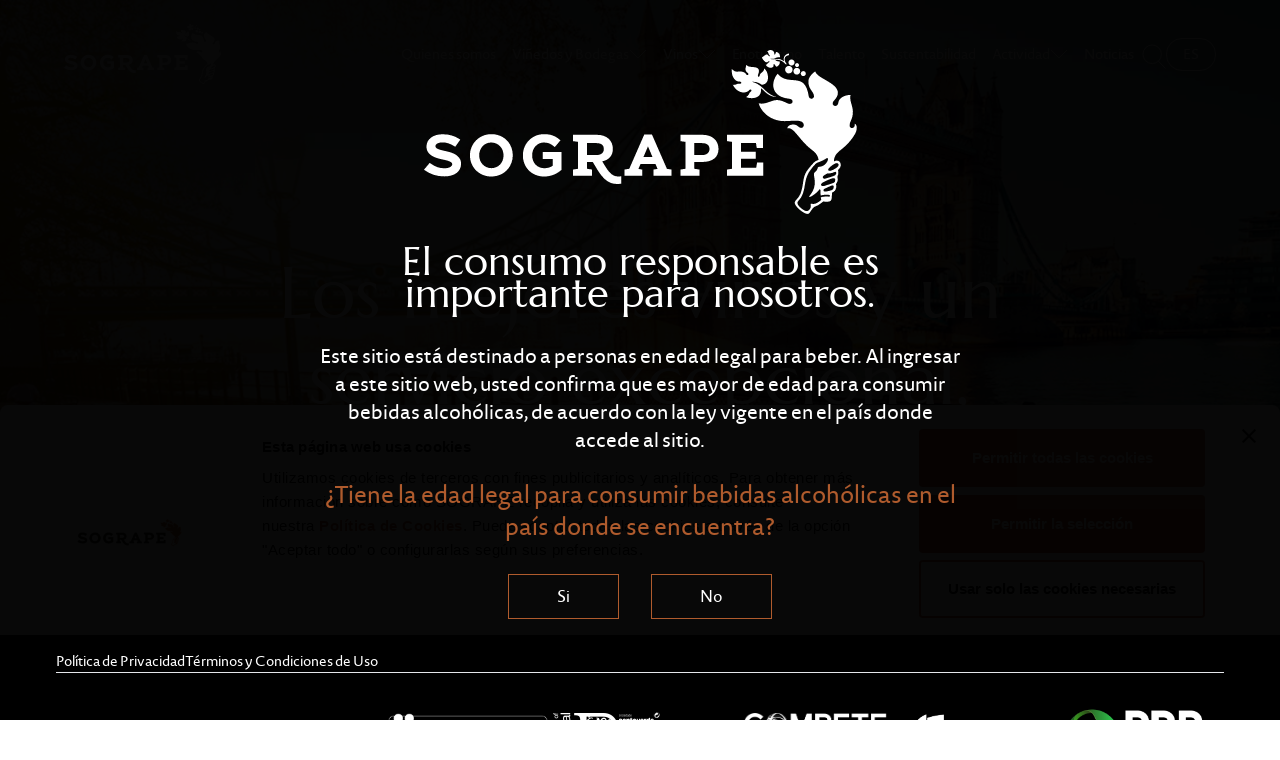

--- FILE ---
content_type: text/html; charset=utf-8
request_url: https://sogrape.com/es/distributor/liberty-wines
body_size: 20746
content:
<!DOCTYPE html><html lang="es"><head><meta charSet="utf-8"/><meta name="viewport" content="width=device-width, initial-scale=1.0"/><link rel="canonical" href="https://sogrape.com/distributor/liberty-wines"/><title>Liberty Wines, un distribuidor Sogrape</title><meta property="og:title" content="Liberty Wines, un distribuidor Sogrape"/><meta name="twitter:title" content="Liberty Wines, un distribuidor Sogrape"/><meta name="description" content="Desde su fundación en 1997, el objetivo de Liberty Wines siempre ha sido colaborar con productores excepcionales, independientemente de su tamaño o su origen."/><meta property="og:description" content="Desde su fundación en 1997, el objetivo de Liberty Wines siempre ha sido colaborar con productores excepcionales, independientemente de su tamaño o su origen."/><meta name="twitter:description" content="Desde su fundación en 1997, el objetivo de Liberty Wines siempre ha sido colaborar con productores excepcionales, independientemente de su tamaño o su origen."/><meta property="og:image" content="https://www.datocms-assets.com/33016/1617277029-bannerbrandsregion-liberty-wines.jpg?auto=format&amp;fit=max&amp;w=1200"/><meta property="og:image:width" content="1200"/><meta property="og:image:height" content="627"/><meta name="twitter:image" content="https://www.datocms-assets.com/33016/1617277029-bannerbrandsregion-liberty-wines.jpg?auto=format&amp;fit=max&amp;w=1200"/><meta property="og:locale" content="es"/><meta property="og:type" content="article"/><meta property="og:site_name" content="Sogrape"/><meta property="article:modified_time" content="2021-04-01T11:37:52Z"/><meta property="article:publisher" content=""/><meta name="twitter:card" content="summary"/><link rel="icon" type="image/png" href="https://www.datocms-assets.com/33016/1701958970-sogrape_tocha.svg"/><link rel="alternate" hrefLang="en" href="https://sogrape.com/distributor/liberty-wines"/><link rel="alternate" hrefLang="x-default" href="https://sogrape.com/distributor/liberty-wines"/><link rel="alternate" hrefLang="es" href="https://sogrape.com/es/distributor/liberty-wines"/><link rel="alternate" hrefLang="pt" href="https://sogrape.com/pt/distributor/liberty-wines"/><script async="" id="Cookiebot" data-culture="es" src="https://consent.cookiebot.com/uc.js" data-cbid="7bc5dc5e-79dd-4ce3-bda8-fabfd5e31252" data-blockingmode="auto" type="text/javascript"></script><script>
            (function(w,d,s,l,i){w[l]=w[l]||[];w[l].push({'gtm.start':
            new Date().getTime(),event:'gtm.js'});var f=d.getElementsByTagName(s)[0],
            j=d.createElement(s),dl=l!='dataLayer'?'&l='+l:'';j.async=true;j.src=
            'https://www.googletagmanager.com/gtm.js?id='+i+dl;f.parentNode.insertBefore(j,f);
            })(window,document,'script','dataLayer', 'GTM-MZ7GNRF');
              </script><meta name="next-head-count" content="26"/><link data-next-font="" rel="preconnect" href="/" crossorigin="anonymous"/><link rel="preload" href="/_next/static/css/b72184db5e8e5643.css?dpl=dpl_DcchWXqbxwrMAr1xPF9e28HBXj3S" as="style" crossorigin=""/><link rel="stylesheet" href="/_next/static/css/b72184db5e8e5643.css?dpl=dpl_DcchWXqbxwrMAr1xPF9e28HBXj3S" crossorigin="" data-n-g=""/><link rel="preload" href="/_next/static/css/be2eaba0bb03a6b3.css?dpl=dpl_DcchWXqbxwrMAr1xPF9e28HBXj3S" as="style" crossorigin=""/><link rel="stylesheet" href="/_next/static/css/be2eaba0bb03a6b3.css?dpl=dpl_DcchWXqbxwrMAr1xPF9e28HBXj3S" crossorigin=""/><noscript data-n-css=""></noscript><script defer="" crossorigin="" nomodule="" src="/_next/static/chunks/polyfills-c67a75d1b6f99dc8.js?dpl=dpl_DcchWXqbxwrMAr1xPF9e28HBXj3S"></script><script defer="" src="/_next/static/chunks/4177.d3262805221abed3.js?dpl=dpl_DcchWXqbxwrMAr1xPF9e28HBXj3S" crossorigin=""></script><script src="/_next/static/chunks/webpack-25f58f587d3588ed.js?dpl=dpl_DcchWXqbxwrMAr1xPF9e28HBXj3S" defer="" crossorigin=""></script><script src="/_next/static/chunks/framework-e023da760628d0cd.js?dpl=dpl_DcchWXqbxwrMAr1xPF9e28HBXj3S" defer="" crossorigin=""></script><script src="/_next/static/chunks/main-9454dcd23a67a39d.js?dpl=dpl_DcchWXqbxwrMAr1xPF9e28HBXj3S" defer="" crossorigin=""></script><script src="/_next/static/chunks/pages/_app-8448794e0744f418.js?dpl=dpl_DcchWXqbxwrMAr1xPF9e28HBXj3S" defer="" crossorigin=""></script><script src="/_next/static/chunks/pages/distributor/%5Bslug%5D-16bf1b96281940ea.js?dpl=dpl_DcchWXqbxwrMAr1xPF9e28HBXj3S" defer="" crossorigin=""></script><script src="/_next/static/5Pzr9-9hyFyonECclhFvm/_buildManifest.js?dpl=dpl_DcchWXqbxwrMAr1xPF9e28HBXj3S" defer="" crossorigin=""></script><script src="/_next/static/5Pzr9-9hyFyonECclhFvm/_ssgManifest.js?dpl=dpl_DcchWXqbxwrMAr1xPF9e28HBXj3S" defer="" crossorigin=""></script></head><body><div id="__next"><a href="#main-content" class="sr-only focus:not-sr-only focus:absolute focus:top-4 focus:left-4 focus:z-50 focus:bg-white focus:p-4 focus:text-black">Skip to main content</a><header class="Header_header__hvJmA"><div class="container-fluid mx-auto"><nav class="flex flex-row justify-between items-center" aria-label="Main navigation"><a class="Header_logoHolder__BoVd3" aria-label="Sogrape Home" href="/es"><img src="https://www.datocms-assets.com/33016/1701201313-sogrape-b-3.svg" alt="Sogrape" class="Header_logo__Shg1b" loading="lazy" aria-hidden="true"/><img src="https://www.datocms-assets.com/33016/1701201565-sogrape-2.svg" alt="Sogrape" class="Header_logoColour__gEvHC" loading="lazy" aria-hidden="true"/></a><div class="Header_rightColumn__ZLcKL"><ul class="Menu_menuListDesktop__25q1S"><li class="Menu_listItemDesktop__hE94f" data-index="01"><a class="Menu_navItemDesktop__kAu4H" href="/es/sobre-nosotros">Quienes somos</a></li><li class="Menu_listItemDesktop__hE94f" data-index="02"><span class="Menu_navItemDesktop__kAu4H">Viñedos y Bodegas<!-- --> <svg width="18" height="10" viewBox="0 0 18 10" fill="none" xmlns="http://www.w3.org/2000/svg" class="Menu_chevroIcon__9jn1T"><path d="M1 1l8 8 8-8"></path></svg></span><ul class="Menu_subNavMenuDesktop__2Yy8E"><li><a hrefLang="es" class="Menu_subNavItemDesktop__NdTdt" href="/es/country/portugal">Portugal</a></li><li><a hrefLang="es" class="Menu_subNavItemDesktop__NdTdt" href="/es/country/espana">España</a></li><li><a hrefLang="es" class="Menu_subNavItemDesktop__NdTdt" href="/es/country/argentina">Argentina</a></li><li><a hrefLang="es" class="Menu_subNavItemDesktop__NdTdt" href="/es/country/chile">Chile</a></li><li><a hrefLang="es" class="Menu_subNavItemDesktop__NdTdt" href="/es/country/nueva-zelanda">Nueva Zelanda</a></li></ul></li><li class="Menu_listItemDesktop__hE94f" data-index="03"><span class="Menu_navItemDesktop__kAu4H">Vinos<!-- --> <svg width="18" height="10" viewBox="0 0 18 10" fill="none" xmlns="http://www.w3.org/2000/svg" class="Menu_chevroIcon__9jn1T"><path d="M1 1l8 8 8-8"></path></svg></span><ul class="Menu_subNavMenuDesktop__2Yy8E Menu_largeList__N_cYB"><li><a hrefLang="es" class="Menu_subNavItemDesktop__NdTdt" href="/es/brand/aura">Aura</a></li><li><a hrefLang="es" class="Menu_subNavItemDesktop__NdTdt" href="/es/brand/antonia-adelaide-ferreira">Antónia Adelaide Ferreira</a></li><li><a hrefLang="es" class="Menu_subNavItemDesktop__NdTdt" href="/es/brand/caballero-de-la-cepa">Cabellero de la Cepa</a></li><li><a hrefLang="es" class="Menu_subNavItemDesktop__NdTdt" href="/es/brand/casa-ferreirinha">Casa Ferreirinha</a></li><li><a hrefLang="es" class="Menu_subNavItemDesktop__NdTdt" href="/es/brand/chateau-los-boldos">Chateau Los Boldos</a></li><li><a hrefLang="es" class="Menu_subNavItemDesktop__NdTdt" href="/es/brand/dedicado">Dedicado</a></li><li><a hrefLang="es" class="Menu_subNavItemDesktop__NdTdt" href="/es/brand/finca-flichman">Finca Flichman</a></li><li><a hrefLang="es" class="Menu_subNavItemDesktop__NdTdt" href="/es/brand/framingham">Framingham</a></li><li><a hrefLang="es" class="Menu_subNavItemDesktop__NdTdt" href="/es/brand/gazela">Gazela</a></li><li><a hrefLang="es" class="Menu_subNavItemDesktop__NdTdt" href="/es/brand/herdade-do-peso">Herdade do Peso</a></li><li><a hrefLang="es" class="Menu_subNavItemDesktop__NdTdt" href="/es/brand/lan">LAN</a></li><li><a hrefLang="es" class="Menu_subNavItemDesktop__NdTdt" href="/es/brand/legado">Legado</a></li><li><a hrefLang="es" class="Menu_subNavItemDesktop__NdTdt" href="/es/brand/marques-de-burgos">Marqués de Burgos</a></li><li><a hrefLang="es" class="Menu_subNavItemDesktop__NdTdt" href="/es/brand/mateus">Mateus</a></li><li><a hrefLang="es" class="Menu_subNavItemDesktop__NdTdt" href="/es/brand/offley">Offley</a></li><li><a hrefLang="es" class="Menu_subNavItemDesktop__NdTdt" href="/es/brand/porto-ferreira">Porto Ferreira</a></li><li><a hrefLang="es" class="Menu_subNavItemDesktop__NdTdt" href="/es/brand/quinta-de-azevedo">Quinta de Azevedo</a></li><li><a hrefLang="es" class="Menu_subNavItemDesktop__NdTdt" href="/es/brand/quinta-dos-carvalhais">Quinta dos Carvalhais</a></li><li><a hrefLang="es" class="Menu_subNavItemDesktop__NdTdt" href="/es/brand/quinta-da-romeira">Quinta da Romeira</a></li><li><a hrefLang="es" class="Menu_subNavItemDesktop__NdTdt" href="/es/brand/sandeman">Sandeman</a></li><li><a hrefLang="es" class="Menu_subNavItemDesktop__NdTdt" href="/es/brand/santiago-ruiz">Santiago Ruiz</a></li><li><a hrefLang="es" class="Menu_subNavItemDesktop__NdTdt" href="/es/brand/serie-impar">Série Ímpar</a></li><li><a hrefLang="es" class="Menu_subNavItemDesktop__NdTdt" href="/es/brand/silk-and-spice">Silk &amp; Spice</a></li><li><a hrefLang="es" class="Menu_subNavItemDesktop__NdTdt" href="/es/brand/vina-mayor">Viña Mayor</a></li></ul></li><li class="Menu_listItemDesktop__hE94f" data-index="04"><a class="Menu_navItemDesktop__kAu4H" href="/es/wine-tourism">Enoturismo</a></li><li class="Menu_listItemDesktop__hE94f" data-index="05"><a class="Menu_navItemDesktop__kAu4H" href="/es/talento">Talento</a></li><li class="Menu_listItemDesktop__hE94f" data-index="06"><a class="Menu_navItemDesktop__kAu4H" href="/es/sostenibilidad">Sustentabilidad</a></li><li class="Menu_listItemDesktop__hE94f" data-index="07"><span class="Menu_navItemDesktop__kAu4H">Actividad<!-- --> <svg width="18" height="10" viewBox="0 0 18 10" fill="none" xmlns="http://www.w3.org/2000/svg" class="Menu_chevroIcon__9jn1T"><path d="M1 1l8 8 8-8"></path></svg></span><ul class="Menu_subNavMenuDesktop__2Yy8E"><li><a hrefLang="es" class="Menu_subNavItemDesktop__NdTdt" href="/es/investigacion-desarrollo">Investigación y desarrollo</a></li><li><a target="_blank" class="Menu_subNavItemDesktop__NdTdt" href="https://ventures.sogrape.com/es">Sogrape Ventures</a></li><li><a hrefLang="es" class="Menu_subNavItemDesktop__NdTdt" href="/es/distribution">Distribución</a></li><li><a hrefLang="es" class="Menu_subNavItemDesktop__NdTdt" href="/es/supply4wine">Proveedores</a></li><li><a hrefLang="es" class="Menu_subNavItemDesktop__NdTdt" href="/es/clubs">Clubs</a></li><li><a hrefLang="es" class="Menu_subNavItemDesktop__NdTdt" href="/es/prensa">Sala de prensa</a></li><li><a hrefLang="es" class="Menu_subNavItemDesktop__NdTdt" href="/es/politica-de-privacidad-datos-sogrape">Política de privacidad de Sogrape</a></li><li><a hrefLang="es" class="Menu_subNavItemDesktop__NdTdt" href="/es/informes-y-resultados">Informes anuales</a></li></ul></li><li class="Menu_listItemDesktop__hE94f" data-index="08"><a class="Menu_navItemDesktop__kAu4H" href="/es/news">Noticias</a></li></ul><button type="button" aria-label="Open search" aria-expanded="false"><svg width="24" height="25" viewBox="0 0 24 25" xmlns="http://www.w3.org/2000/svg" class="Header_searchIcon__2z7DC" aria-hidden="true"><g transform="translate(1 1)" stroke="#FFF" fill="none" fill-rule="evenodd"><ellipse stroke-linejoin="round" cx="9.2" cy="9.29" rx="9.2" ry="9.29"></ellipse><path stroke-linecap="square" d="M15.333 16.258l6.9 6.968"></path></g></svg></button><div class="LangSwitcher_langSwitcher__ek87Y hidden sm:flex">es</div></div><div class=" flex-row flex lg:hidden"><button type="button" aria-label="Open search" aria-expanded="false"><svg width="24" height="25" viewBox="0 0 24 25" xmlns="http://www.w3.org/2000/svg" class="Header_searchIcon__2z7DC" aria-hidden="true"><g transform="translate(1 1)" stroke="#FFF" fill="none" fill-rule="evenodd"><ellipse stroke-linejoin="round" cx="9.2" cy="9.29" rx="9.2" ry="9.29"></ellipse><path stroke-linecap="square" d="M15.333 16.258l6.9 6.968"></path></g></svg></button><button type="button" class="NavbarToggler_navbarToggler__VBS0G Header_navbarToggler__OtPr6" aria-label="Toggle navigation menu" aria-expanded="false"><span class="NavbarToggler_iconBar__ODoVF" aria-hidden="true"></span><span class="NavbarToggler_iconBar__ODoVF" aria-hidden="true"></span><span class="NavbarToggler_iconBar__ODoVF" aria-hidden="true"></span></button></div></nav></div><div class="Search_box__johp_"><div class="flex justify-between items-start"><img alt="search close icon" src="/static/images/cross-colour.svg" class="Search_closeIcon__QM1WW"/><a href="/es"><img src="https://www.datocms-assets.com/33016/1701201565-sogrape-2.svg" alt="Sogrape" class="ml-auto" loading="lazy"/></a></div><div class="Search_searchContainer__96Yr_"><div class="Search_searchInput__zUuFs"><label for="search-field" class="sr-only">Search field</label><input type="text" id="search-field" placeholder="What are you looking for ?"/></div><div></div></div></div><div class="Menu_menu__VPZsP fixed inset-y-0 right-0 overflow-scroll p-6 md:p-12 w-full md:w-3/5 h-screen transform translate-x-full z-50"><a href="/es"><img src="https://www.datocms-assets.com/33016/1701201565-sogrape-2.svg" alt="Sogrape" loading="lazy"/></a><div class="flex flex-wrap pt-8 md:pt-16"><div class="w-full lg:w-1/2"><ul><li class="Menu_listItem__KWW6e" data-index="01"><a class="Menu_navItem__CYIHb" href="/es/sobre-nosotros">Quienes somos</a></li><li class="Menu_listItem__KWW6e" data-index="02"><span class="Menu_navItem__CYIHb">Viñedos y Bodegas</span><ul class="Menu_subNavMenu__GfnPa"><li><a class="Menu_subNavItem__BE6DS" href="/es/country/portugal">Portugal</a></li><li><a class="Menu_subNavItem__BE6DS" href="/es/country/espana">España</a></li><li><a class="Menu_subNavItem__BE6DS" href="/es/country/argentina">Argentina</a></li><li><a class="Menu_subNavItem__BE6DS" href="/es/country/chile">Chile</a></li><li><a class="Menu_subNavItem__BE6DS" href="/es/country/nueva-zelanda">Nueva Zelanda</a></li></ul></li><li class="Menu_listItem__KWW6e" data-index="03"><span class="Menu_navItem__CYIHb">Vinos</span><ul class="Menu_subNavMenu__GfnPa"><li><a class="Menu_subNavItem__BE6DS" href="/es/brand/aura">Aura</a></li><li><a class="Menu_subNavItem__BE6DS" href="/es/brand/antonia-adelaide-ferreira">Antónia Adelaide Ferreira</a></li><li><a class="Menu_subNavItem__BE6DS" href="/es/brand/caballero-de-la-cepa">Cabellero de la Cepa</a></li><li><a class="Menu_subNavItem__BE6DS" href="/es/brand/casa-ferreirinha">Casa Ferreirinha</a></li><li><a class="Menu_subNavItem__BE6DS" href="/es/brand/chateau-los-boldos">Chateau Los Boldos</a></li><li><a class="Menu_subNavItem__BE6DS" href="/es/brand/dedicado">Dedicado</a></li><li><a class="Menu_subNavItem__BE6DS" href="/es/brand/finca-flichman">Finca Flichman</a></li><li><a class="Menu_subNavItem__BE6DS" href="/es/brand/framingham">Framingham</a></li><li><a class="Menu_subNavItem__BE6DS" href="/es/brand/gazela">Gazela</a></li><li><a class="Menu_subNavItem__BE6DS" href="/es/brand/herdade-do-peso">Herdade do Peso</a></li><li><a class="Menu_subNavItem__BE6DS" href="/es/brand/lan">LAN</a></li><li><a class="Menu_subNavItem__BE6DS" href="/es/brand/legado">Legado</a></li><li><a class="Menu_subNavItem__BE6DS" href="/es/brand/marques-de-burgos">Marqués de Burgos</a></li><li><a class="Menu_subNavItem__BE6DS" href="/es/brand/mateus">Mateus</a></li><li><a class="Menu_subNavItem__BE6DS" href="/es/brand/offley">Offley</a></li><li><a class="Menu_subNavItem__BE6DS" href="/es/brand/porto-ferreira">Porto Ferreira</a></li><li><a class="Menu_subNavItem__BE6DS" href="/es/brand/quinta-de-azevedo">Quinta de Azevedo</a></li><li><a class="Menu_subNavItem__BE6DS" href="/es/brand/quinta-dos-carvalhais">Quinta dos Carvalhais</a></li><li><a class="Menu_subNavItem__BE6DS" href="/es/brand/quinta-da-romeira">Quinta da Romeira</a></li><li><a class="Menu_subNavItem__BE6DS" href="/es/brand/sandeman">Sandeman</a></li><li><a class="Menu_subNavItem__BE6DS" href="/es/brand/santiago-ruiz">Santiago Ruiz</a></li><li><a class="Menu_subNavItem__BE6DS" href="/es/brand/serie-impar">Série Ímpar</a></li><li><a class="Menu_subNavItem__BE6DS" href="/es/brand/silk-and-spice">Silk &amp; Spice</a></li><li><a class="Menu_subNavItem__BE6DS" href="/es/brand/vina-mayor">Viña Mayor</a></li></ul></li><li class="Menu_listItem__KWW6e" data-index="04"><a class="Menu_navItem__CYIHb" href="/es/wine-tourism">Enoturismo</a></li><li class="Menu_listItem__KWW6e" data-index="05"><a class="Menu_navItem__CYIHb" href="/es/talento">Talento</a></li><li class="Menu_listItem__KWW6e" data-index="06"><a class="Menu_navItem__CYIHb" href="/es/sostenibilidad">Sustentabilidad</a></li><li class="Menu_listItem__KWW6e" data-index="07"><span class="Menu_navItem__CYIHb">Actividad</span><ul class="Menu_subNavMenu__GfnPa"><li><a class="Menu_subNavItem__BE6DS" href="/es/investigacion-desarrollo">Investigación y desarrollo</a></li><li><a target="_blank" class="Menu_subNavItem__BE6DS" href="https://ventures.sogrape.com/es">Sogrape Ventures</a></li><li><a class="Menu_subNavItem__BE6DS" href="/es/distribution">Distribución</a></li><li><a class="Menu_subNavItem__BE6DS" href="/es/supply4wine">Proveedores</a></li><li><a class="Menu_subNavItem__BE6DS" href="/es/clubs">Clubs</a></li><li><a class="Menu_subNavItem__BE6DS" href="/es/prensa">Sala de prensa</a></li><li><a class="Menu_subNavItem__BE6DS" href="/es/politica-de-privacidad-datos-sogrape">Política de privacidad de Sogrape</a></li><li><a class="Menu_subNavItem__BE6DS" href="/es/informes-y-resultados">Informes anuales</a></li></ul></li><li class="Menu_listItem__KWW6e" data-index="08"><a class="Menu_navItem__CYIHb" href="/es/news">Noticias</a></li></ul></div><div class="w-full lg:w-1/2 lg:pl-10"><div class="MetaNav_menu__GA5go"><ul><li class=""><a href="/es/contactos">Contactos</a></li><li class=""><a href="/es/terrminos-condiciones">Términos y Condiciones de Uso</a></li><li class=""><a href="/es/politica-de-privacidad">Política de Privacidad</a></li><li class=""><a href="/es/politica-cookies">Política de Cookies</a></li><li class=""><a href="https://whistleblowersoftware.com/secure/sogrape-vinhos" rel="noopener noreferrer" target="_blank">Raise your Voice</a></li></ul></div></div></div></div><div class="Overlay_overlay__7ETvo"></div></header><h1 class="sr-only">Liberty Wines</h1><main id="main-content"><section><section class=" Hero_hero__zt1l1 HeroImage_hero__vLRLr    min-h-[800px]" style="--offset:0px"><div class="ImageUnderlay_overlay___mKEw ImageUnderlay_hasOverlay__0bxyb"><div class="custom-image ImageUnderlay_image__9B8Ta" style="display:block;overflow:hidden;position:relative"><img style="display:block;width:100%" src="[data-uri]"/><div style="background-image:url([data-uri]);background-color:#cf9a22;background-size:cover;opacity:1;transition:opacity 500ms 500ms;position:absolute;left:0;top:0;bottom:0;right:0"></div><noscript><picture><source srcSet="https://www.datocms-assets.com/33016/1611672784-distributors-liberty-wines-hero.jpg?ar64=Mjox&amp;auto=format&amp;crop=focalpoint&amp;dpr=0.25&amp;fit=crop&amp;q=90&amp;w=1800 450w,https://www.datocms-assets.com/33016/1611672784-distributors-liberty-wines-hero.jpg?ar64=Mjox&amp;auto=format&amp;crop=focalpoint&amp;dpr=0.5&amp;fit=crop&amp;q=90&amp;w=1800 900w,https://www.datocms-assets.com/33016/1611672784-distributors-liberty-wines-hero.jpg?ar64=Mjox&amp;auto=format&amp;crop=focalpoint&amp;dpr=0.75&amp;fit=crop&amp;q=90&amp;w=1800 1350w,https://www.datocms-assets.com/33016/1611672784-distributors-liberty-wines-hero.jpg?ar64=Mjox&amp;auto=format&amp;crop=focalpoint&amp;fit=crop&amp;q=90&amp;w=1800 1800w" sizes="(max-width: 1800px) 100vw, 1800px"/><img src="https://www.datocms-assets.com/33016/1611672784-distributors-liberty-wines-hero.jpg?ar64=Mjox&amp;auto=format&amp;crop=focalpoint&amp;fit=crop&amp;q=90&amp;w=1800" alt="Tower Bridge" title="Tower Bridge"/></picture></noscript></div></div><div class="container "><div class="lg:w-5/6 mx-auto flex flex-col items-center"><h2 class="lg:text-7xl">Los mejores vinos y un servicio excepcional, siempre</h2></div></div></section></section><div class="Header_section__Htf32" aria-label="section-header"><span style="font-size:0"></span><div class="VerticalLine_line__AfFrM" aria-hidden="true"></div><div class="container"><div class="lg:w-2/3 mx-auto"><h2 class="Header_title__vhZD7 h1">Liberty Wines</h2><div class="Header_subTitle__IorNn font-heading">Inglaterra</div><a href="http://www.libertywines.co.uk" class="Header_link__rJ_j_" rel="noopener noreferrer" target="_blank">Visitar o site<img src="/static/images/long-arrow-right.svg" alt="arrow" class="link-arrow"/></a></div></div></div><section><section><div class="react-multi-carousel-list WithScrollbar_carouselContainer___fRX5 "><ul class="react-multi-carousel-track " style="transition:none;overflow:unset;transform:translate3d(0px,0,0)"></ul></div></section></section><section><section class="o-form py-24"><div class="container"><div class="lg:w-5/6 mx-auto"><h2 class="Form_title__OANrn">Contactos</h2><div class="flex flex-wrap"><div class="lg:w-1/2 lg:pr-20"><div class="Form_office__P5ylM"><h3 class="Form_officeTitle__6J8UL">Liberty Wines</h3><div class="Form_officeItem__jEPbc"><div class="Form_iconContainer__5rNd5"><svg width="15" height="25" viewBox="0 0 15 25" xmlns="http://www.w3.org/2000/svg" aria-hidden="true"><g fill="none" stroke="#231F20" fill-rule="evenodd"><path d="M12.115 13.69c1.154-2.38 2.308-4.367 2.308-5.952 0-3.944-3.1-7.143-6.923-7.143C3.676.595.577 3.794.577 7.738c0 1.585 1.154 3.787 2.148 5.633L7.5 22.024l4.615-8.334z"></path><path d="M10.962 7.738c0 1.973-1.55 3.572-3.462 3.572-1.912 0-3.462-1.6-3.462-3.572 0-1.973 1.55-3.571 3.462-3.571 1.912 0 3.462 1.598 3.462 3.571zM.577 24.405h13.846"></path></g></svg></div><span>6 Timbermill Way
London SW4 6LY</span></div><div class="Form_officeItem__jEPbc"><div class="Form_iconContainer__5rNd5"><svg id="instagram_svg__Layer_2" data-name="Layer 2" xmlns="http://www.w3.org/2000/svg" viewBox="0 0 24 24"><defs><style>.instagram_svg__cls-1{fill:none;stroke:#231f20;stroke-miterlimit:10}</style></defs><rect class="instagram_svg__cls-1" x="2" y="2" width="20" height="20" rx="5"></rect><path class="instagram_svg__cls-1" d="M16 11.37A4 4 0 1111.46 8a3.83 3.83 0 011.17 0A4 4 0 0116 11.37z"></path><path style="strokewidth:2px" stroke-linecap="round" fill="none" stroke="#231f20" stroke-miterlimit="10" d="M17.5 6.5h.01"></path></svg></div><span><a href="https://www.instagram.com/liberty_wines/" rel="noopener noreferrer" target="_blank">Instagram</a></span></div><div class="Form_officeItem__jEPbc"><div class="Form_iconContainer__5rNd5"><svg data-name="Layer 2" xmlns="http://www.w3.org/2000/svg" viewBox="0 0 24 24"><path d="M17.5 2h-3a5 5 0 00-5 5v3h-3v4h3v8h4v-8h3l1-4h-4V7a1 1 0 011-1h3z" fill="none" stroke="#231f20" stroke-miterlimit="10"></path></svg></div><span><a href="https://facebook.com/" rel="noopener noreferrer" target="_blank">Facebook</a></span></div><div class="Form_officeItem__jEPbc"><div class="Form_iconContainer__5rNd5"><svg id="youtube_svg__Layer_2" data-name="Layer 2" xmlns="http://www.w3.org/2000/svg" viewBox="0 0 24 24"><defs><style>.youtube_svg__cls-1{fill:none;stroke:#231f20;stroke-miterlimit:10}</style></defs><path class="youtube_svg__cls-1" d="M22.54 6.69a2.77 2.77 0 00-1.94-2c-1.72-.42-8.6-.42-8.6-.42s-6.88 0-8.6.46a2.77 2.77 0 00-1.94 2A29.38 29.38 0 001 12a28.85 28.85 0 00.46 5.33 2.78 2.78 0 001.94 1.94c1.72.46 8.6.46 8.6.46s6.88 0 8.6-.46a2.77 2.77 0 001.94-2A28.87 28.87 0 0023 12a28.85 28.85 0 00-.46-5.31z"></path><path class="youtube_svg__cls-1" d="M9.13 15.27L14.88 12 9.13 8.73v6.54z"></path></svg></div><span><a href="https://youtube.com/" rel="noopener noreferrer" target="_blank">YouTube</a></span></div></div></div><div class="lg:w-1/2"><form action="/api/form-submission" enctype="multipart/form-data"><div class="form-fields"><div class="Form_formGroup__ihpwC form-group"><label for="44032569" class="sr-only">Name*</label><input id="44032569" class="form-control border p-1 form-input mt-1 block w-full" name="44032569" placeholder="Name*" attributecode="" type=""/></div><div class="Form_formGroup__ihpwC form-group"><label for="44032570" class="sr-only">Email*</label><input id="44032570" class="form-control border p-1 form-input mt-1 block w-full" name="44032570" placeholder="Email*" attributecode="" type=""/></div><div class="Form_formGroup__ihpwC form-group"><select class="form-control form-select mt-1 block w-full" name="44032929" attributecode=""><option value="">Subject*</option><option value="sales">Sales</option><option value=" representation"> Representation</option><option value=" support"> Support</option></select></div><div class="Form_formGroup__ihpwC form-group"><textarea rows="4" class="form-control form-textarea mt-1 block w-full" name="44032930" placeholder="Write your message*" attributecode=""></textarea></div><div class="Form_formGroup__ihpwC form-group Form_CheckboxInputRecord__Ktv_U"><div><label class="Form_checkBoxInput__nxAQ_ inline-flex items-start"><input attributecode="1" name="44032931" type="checkbox" class="form-checkbox" value="1"/><span class="ml-3">Accept the [privacy policy](https://sogrape.com/privacy-policy)*</span></label></div></div><div class="Form_formGroup__ihpwC form-group"><div class="Form_freeTextInput__gcDhU"><p>Nulla sagittis tempor ex, vel dictum velit vulputate ut. Praesent convallis metus erat, et ornare lacus maximus in. Quisque sed gravida diam. Aliquam lectus nisi, luctus ut tortor nec, tincidunt posuere ante. Nunc pellentesque turpis a nibh luctus posuere. Sed augue lectus, ullamcorper id luctus at, molestie viverra nisl. In vestibulum, tellus et aliquet suscipit, tellus sapien maximus mi, quis sodales urna mauris in lectus. Aliquam at risus sem. Donec nec posuere diam. Pellentesque et tempus nisl.</p></div></div><input style="display:none" name="30b769d6"/><input style="display:none" name="105bf9e6"/></div><div class="flex"><button type="submit" class="Form_submitButton__t_BZM ml-auto"></button> <svg width="79" height="32" viewBox="0 0 79 32" xmlns="http://www.w3.org/2000/svg" class="m-2"><g stroke="#AF5B2D" fill="none" fill-rule="evenodd" stroke-linecap="square"><path d="M63.266 29.984l14.218-14.218M63.266 2.016l14.218 14.218M1.987 16h73.026"></path></g></svg></div></form></div></div></div></div></section></section></main><footer class="Footer_footer__ku_YT"><div class="container"></div><div class="Footer_footerInner__K8Uxg"><div class="container"><nav class="flex flex-row justify-end"><div class="Footer_socialItems__1J2Tf"><span>Siguenos en:</span><ul class="Footer_socialList__5fgVT"><a external="true" href="https://www.instagram.com/sogrape/" class="Footer_navItem__PqNy_" newwindow="true" rel="noopener noreferrer" target="_blank"><img src="https://www.datocms-assets.com/33016/1660666538-group.svg?auto=format&amp;fit=clip" alt="Instagram" loading="lazy"/></a><a external="true" href="https://open.spotify.com/show/35kg6PZyubmy9hLFmbVjd8" class="Footer_navItem__PqNy_" newwindow="true" rel="noopener noreferrer" target="_blank"><img src="https://www.datocms-assets.com/33016/1660666479-spotify-1.svg?auto=format&amp;fit=clip" alt="Spotify" loading="lazy"/></a><a external="true" href="https://www.youtube.com/@SOGRAPE-com/featured" class="Footer_navItem__PqNy_" newwindow="true" rel="noopener noreferrer" target="_blank"><img src="https://www.datocms-assets.com/33016/1660666454-youtube-1.svg?auto=format&amp;fit=clip" alt="YouTube Sogrape" loading="lazy"/></a><a external="true" href="https://www.linkedin.com/company/sogrape-com/" class="Footer_navItem__PqNy_" newwindow="true" rel="noopener noreferrer" target="_blank"><img src="https://www.datocms-assets.com/33016/1660666647-in.svg?auto=format&amp;fit=clip" alt="LinkedIn Sogrape" loading="lazy"/></a></ul></div></nav><div class="flex  flex-wrap flex-row gap-12 md:gap-24 pt-12 pb-16"><div class="flex flex-col gap-4 text-sm"><a class="" href="/es/sobre-nosotros">Quienes somos</a><a class="" href="/es/wine-tourism">Enoturismo</a><a class="" href="/es/talento">Talento</a><a class="" href="/es/sostenibilidad">Sustentabilidad</a><a class="" href="/es/news">Noticias</a></div><div class="flex flex-col gap-4 text-sm"><div class=" flex flex-col gap-4">Viñedos y Bodegas<a class=" flex flex-row gap-4 opacity-70" href="/es/country/portugal"><span aria-hidden="true">─</span> <!-- -->Portugal</a><a class=" flex flex-row gap-4 opacity-70" href="/es/country/espana"><span aria-hidden="true">─</span> <!-- -->España</a><a class=" flex flex-row gap-4 opacity-70" href="/es/country/argentina"><span aria-hidden="true">─</span> <!-- -->Argentina</a><a class=" flex flex-row gap-4 opacity-70" href="/es/country/chile"><span aria-hidden="true">─</span> <!-- -->Chile</a><a class=" flex flex-row gap-4 opacity-70" href="/es/country/nueva-zelanda"><span aria-hidden="true">─</span> <!-- -->Nueva Zelanda</a></div></div><div class="flex flex-col gap-4 text-sm"><div class=" flex flex-col gap-4">Actividad<a class=" flex flex-row gap-4 opacity-70" href="/es/investigacion-desarrollo"><span aria-hidden="true">─</span> <!-- -->Investigación y desarrollo</a><a external="true" href="https://ventures.sogrape.com/es" class=" flex flex-row gap-4 opacity-70" newwindow="true" rel="noopener noreferrer" target="_blank"><span aria-hidden="true">─</span> <!-- -->Sogrape Ventures</a><a class=" flex flex-row gap-4 opacity-70" href="/es/distribution"><span aria-hidden="true">─</span> <!-- -->Distribución</a><a class=" flex flex-row gap-4 opacity-70" href="/es/supply4wine"><span aria-hidden="true">─</span> <!-- -->Proveedores</a><a class=" flex flex-row gap-4 opacity-70" href="/es/clubs"><span aria-hidden="true">─</span> <!-- -->Clubs</a><a class=" flex flex-row gap-4 opacity-70" href="/es/prensa"><span aria-hidden="true">─</span> <!-- -->Sala de prensa</a><a class=" flex flex-row gap-4 opacity-70" href="/es/politica-de-privacidad-datos-sogrape"><span aria-hidden="true">─</span> <!-- -->Política de privacidad de Sogrape</a><a class=" flex flex-row gap-4 opacity-70" href="/es/informes-y-resultados"><span aria-hidden="true">─</span> <!-- -->Informes anuales</a></div></div><div class="flex flex-col gap-4 text-sm"><a class="" href="/es/contactos">Contactos</a><a class="" href="/es/politica-cookies">Política de Cookies</a><a class="" href="/es/terrminos-condiciones">Términos y Condiciones de Uso</a><a class="" href="/es/politica-de-privacidad">Política de Privacidad</a><a class="" href="/es/politica-de-calidad-medio-ambiente-y-seguridad">Política de Calidad, Medio Ambiente y Seguridad</a><a external="true" href="https://whistleblowersoftware.com/secure/sogrape-vinhos" class="" newwindow="true" rel="noopener noreferrer" target="_blank">Raise your Voice</a></div></div><div class="flex flex-col lg:flex-row justify-center gap-12 md:justify-between items-center lg:items-start relative z-10"><div class=" max-w-[8rem]"><img src="https://www.datocms-assets.com/33016/1701201376-sogrape-b-3.svg" alt="Sogrape Brand Vector" loading="lazy"/></div><ul class="flex flex-wrap sm:flex-row gap-4 items-center  justify-center lg:justify-end Footer_extraMenuList__rTwu1"><a external="true" href="https://www.wineinmoderation.eu/es/" class="max-w-[7rem]" newwindow="true" rel="noopener noreferrer" target="_blank"><img src="https://www.datocms-assets.com/33016/1614190418-wimbaseline-insidewhite-es.png?auto=format&amp;fit=clip" alt="Wine in Moderation" loading="lazy"/></a><a external="true" href="https://winesofportugal.com/en" class="max-w-[7rem]" newwindow="true" rel="noopener noreferrer" target="_blank"><img src="https://www.datocms-assets.com/33016/1742389716-vinhos-portugal_logotype.svg?auto=format&amp;fit=clip" alt="Wines Portugal" loading="lazy"/></a><a external="true" href="https://www.pontoverde.pt/en/" class="max-w-[7rem]" newwindow="true" rel="noopener noreferrer" target="_blank"><img src="https://www.datocms-assets.com/33016/1642789133-pontoverde.svg?auto=format&amp;fit=clip" alt="recicle" loading="lazy"/></a><a external="true" href="https://www.datocms-assets.com/33016/1754902963-sogrape_ficha-de-projeto-v2.pdf" class="max-w-[7rem]" newwindow="true" rel="noopener noreferrer" target="_blank"><img src="https://www.datocms-assets.com/33016/1737070246-compete2020_branco.svg?auto=format&amp;fit=clip" alt="Competir 2020" loading="lazy"/></a><a external="true" href="https://www.datocms-assets.com/33016/1754902963-sogrape_ficha-de-projeto-v2.pdf" class="max-w-[7rem]" newwindow="true" rel="noopener noreferrer" target="_blank"><img src="https://www.datocms-assets.com/33016/1753789085-logo-republica-portuguesa-branco.svg?auto=format&amp;fit=clip" alt="República Portuguesa" loading="lazy"/></a><a external="true" href="https://www.datocms-assets.com/33016/1731344140-descarbonizacao-da-industria_ficha-do-projeto.pdf" class="max-w-[7rem]" newwindow="true" rel="noopener noreferrer" target="_blank"><img src="https://www.datocms-assets.com/33016/1737134003-prr_final.svg?auto=format&amp;fit=clip" alt="Plan de recuperación y resistencia" loading="lazy"/></a></ul></div><div class="Footer_footerContent__jZYXF m-auto text-center pt-6">Copyright © 2026 Sogrape</div></div><div class="Footer_disclaimer__qEkWm"><a external="true" href="" class="lg:w-1/2" newwindow="true">EL VINO SOLO SE DISFRUTA COM MODERACIÓN.</a></div><svg width="768" height="191" viewBox="0 0 768 191" xmlns="http://www.w3.org/2000/svg" class="Footer_graphic__F_3bF"><g fill="none" fill-rule="evenodd"><path d="M64.078 170.198c7.112 35.317-44.085 36.92-60.76 31.65 13.732-7.353 9.132-12.955 16.937-19.005 9.245-7.207-2.76-10.273-6.296-5.595-10.455 13.855-49.08 16.525-72.057-12.595 15.628.197 14.743-6.378 29.523-6.152 7.437.137 8.29-8.506-2.953-7.12-14.163 1.775-37.44-9.992-37.44-40.767 20.012 14.893 28.232 3.59 46.311 6.252 14.546 2.145 13.689 5.928 19.538 8.98 5.145 2.674 10.998-3.418 3.371-6.855-15.684-7.095-11.144-17.866-8.41-27.293 11.338 15.198 68.045-9.927 53.53 30.33-2.407 6.761 6.439 9.076 7.053 2.762 1.21-12.735 17.998-12.722 16.17-26.081 18.339 5.674 36.789 50.903-3.011 56.084-6.77-2.817-20.583-9.832-42.385-6.811 18.668 2.028 34.804 10.059 43.014 14.646 19.037 11.28 36.832 25.5 69.342 29.445-35.619.971-51.733-13.742-72.485-25.971.371 1.341.74 2.747 1.008 4.096m-123.83-79.823c-4.74-9.295-2.992-15.578-1.482-16.532 11.74 23.16 30.009 31.374 40.661 33.394-24.229-12.023-40.936-33.988-43.676-52.092 3.381 6.052 7.425 12.472 11.237 15.5 7.413 2.604 11.841 10.512 12.83 14.699 7.574 0 23.81-6.786 19.052-20.06 0 0-6.355.08-11.259 0-5.038-.07-5.016-3.645-1.07-4.167 11.269-1.49 22.616-16.365-1.488-27.339-5.048 9.168-9.777 5.623-13.07 12.326-2.358 4.777-8.178 2.688-5.389-1.233 1.836-2.588 5.042-5.84 2.771-9.282-2.57-3.918-19.878-9.339-22.78-12.26-7.688 5.438-17.308 16.82-15.01 22.417 1.102 2.686 2.787 3.292 7.147 5.021 6.633 2.601 1.436 6.964-2.343 3.702-5.735-4.93-13.163-1.22-17.651-7.777-16.395 16.117 1.094 34.945 14.008 26.992 3.203-1.978 5.986.484 4.194 2.991-2.383 3.285-7.831 8.716-7.831 8.716 4.697 7.04 22.893 10.914 31.15 4.984m216.06-18.112c-17.255-8.915-47.487-19.64-79.797-19.64-3.673 0-7.111.045-10.41.105-7.516 28.619-58.093 25.801-54.48 10.686 1.792-7.497 11.908-15.993 44.926-18.117C54.554-28.503-103.933 35.088-130-15-90.84 27.258 66.355-36.1 67.036 44.845c4.025-.078 8.296-.093 12.877 0 28.513.535 49.668 6.434 67.376 13.634-4.515-6.788-7.383-12.665-9.02-17.697-1.62.045-3.33-.033-5.137-.27-19.523-2.51-25.636-21.047-22.6-30.366 1.283 8.19 6.936 22.93 23.115 24.02 1.083.079 2.106.099 3.105.094-2.263-16.72 11.083-21.814 15.63-21.364 11.582 1.13 9.226 21.828-7.358 26.813 2.867 6.507 8.365 14.242 17.8 23.127-3.039 2.597-5.32 5.804-6.514 9.427m-13.05-38.575c11.238-2.55 13.026-11.662 12.273-15.887-1.062-5.88-15.873-.058-12.273 15.887M56.992 54.406c-30.876 1.293-40.71 5.664-39.51 11.653 1.36 6.79 33.622 7.684 39.51-11.653m182.543 59.893c-.653 3.24 2.102 6.296 6.184 6.848 4.068.512 7.915-1.676 8.554-4.936.668-3.232-2.086-6.296-6.154-6.825-4.059-.524-7.918 1.658-8.584 4.913m-11.67-16.212c-.771 3.796 2.483 7.39 7.243 8.02 4.747.626 9.29-1.962 10.053-5.784.8-3.809-2.425-7.387-7.236-8.02-4.753-.598-9.258 1.97-10.06 5.784m-8.091 23.03c4.951.678 9.63-2.039 10.448-5.97.837-3.957-2.527-7.693-7.503-8.332-4.96-.646-9.632 2.023-10.428 5.994-.816 3.957 2.563 7.665 7.483 8.309m-2.555-26.828c.94-4.371-2.8-8.507-8.27-9.222-5.524-.707-10.679 2.282-11.575 6.633-.912 4.367 2.8 8.505 8.305 9.212 5.49.722 10.704-2.249 11.54-6.623m5.796-8.384c4.981.642 9.645-2.042 10.464-5.973.797-3.967-2.562-7.705-7.5-8.342-4.99-.635-9.658 2.061-10.433 5.998-.843 3.911 2.506 7.67 7.47 8.317m-42.559 2.542c7.254.948 14.077-2.943 15.31-8.768 1.165-5.77-3.741-11.204-10.933-12.198-7.308-.896-14.15 3.015-15.332 8.776-1.22 5.779 3.744 11.23 10.955 12.19m26.647-18.009c6.109-.342 10.659-4.562 10.232-9.385-.432-4.865-5.688-8.518-11.78-8.18-6.084.33-10.704 4.544-10.235 9.41.439 4.85 5.713 8.504 11.783 8.155m-15.88 30.181c-6.005-.784-11.651 2.451-12.668 7.285-.99 4.74 3.071 9.302 9.103 10.09 6.008.792 11.69-2.472 12.677-7.265.984-4.805-3.078-9.32-9.112-10.11m-33.606-14.076c-7.705.454-13.488 5.769-12.937 11.906.598 6.11 7.209 10.723 14.916 10.316 7.704-.445 13.482-5.78 12.93-11.914-.51-6.102-7.199-10.718-14.91-10.308M447.173 304.09c-20.898 29.902-54.77 48.174-61.045 52.597-18.17 12.83-18.683 22.855-19.598 31.203.472-.202.956-.42 1.428-.624 13.864-5.76 25.841.712 24.923 12.365-.838 10.44-11.69 11.653-10.065 17.373 1.425 4.943.847 7.654.188 10.522-.772 3.268-3.381 5.133-2.735 8.67.66 3.763 1.21 5.9 1.072 8.576-.381 7.22-6.977 10.363-6.459 13.593.375 2.441 1.29 4.294.31 9.986-1.306 7.586-6.497 11.943-15.055 15.136-.247.087-.485.182-.731.28-.435 6.33-.72 10.437-.757 10.929-.818 11.678-1.206 16.995-21.248 16.995-5.043 0-8.824-.357-11.702-1.023-5.537 4.044-15.108 9.22-19.37 11.216-5.887 2.737-7.415 2.527-13.483 4.986-5.872 2.396-9.537 7.15-13.252 11.291-1.425 1.558-2.522 3.196-4.019 4.739-1.687 1.747-3.618 4.576-6.102 5.482-3.022 1.098-7.4.676-10.409-.078-7.915-1.957-18.342-8.203-24.594-12.414-9.134-6.177-15.58-12.725-17.89-17.962-2.4-5.39 2.153-9.53 5.938-12.825 3.546-3.115 10.62-9.197 14.992-17.44 13.218-25.082 7.696-50.24 24.238-69.548 8.6-10.04 15.833-16.659 25.048-24.583 5.49-4.718 10.8-7.859 19.467-10.198.42-.12.853-.247 1.275-.367-1.334-7.674-4.777-16.83-18.892-26.28-10.518-7.027-24.026-14.941-35.806-25.391-31.438-27.8-46.927-49.54-65.407-45.188 0-6.466 9.143-11.761 23.573-11.761 15.596 0 19.839 10.255 29.497 10.37 6.772.197 10.068-4.54 10.068-8.018 0-19.53-38.821-13.399-71.078-12.8-56.151 1.076-93.917-28.744-102.372-54.964 24.454 5.655 49.327-9.703 69.388-9.85 20.057-.156 38.202 9.805 46.027 11.363 16.795 3.36 22.973-13.181 1.29-15.418-92.807-9.539-93.779-54.338-66.41-80.683 42.847 41.054 127.199-5.841 141.96 72.093 2.44 12.859 21.639 9.76 20.573.372-1.722-15.196-21.667-19.782-21.667-45.446 0-8.215 8.328-20.253 26.56-30.504 5.022 25.651 129.314 41.18 71.9 90.214-17.004 14.515 14.052 25.06 16.949 5.587 1.562-10.54 16.817-22.892 47.34-23.421-7.328 14.364 8.58 34.216 8.58 50.59 0 24.967-12.643 29.978-12.643 43.049 0 12.632 24.226 10.213 19.177-5.397 7.593 2.489 14.914 12.724 1.028 32.606m-97.37 188.805c-.08-.983-1.275-2.366-4.641-2.513-1.614-.068-9.201-.607-16.784-.113-6.142.4-10.79 1.293-13.781 2.022-.117-1.645-.207-3.202-.305-4.48-.022-.36-.45-7.563-.764-12.115-.173-2.85-2.896-3.003-4.396-1.51-1.968 1.934-9.986 11.566-31.036 21.14-4.106 1.867-8.304 1.835-7.183-.364 1.161-2.304 18.18-15.407 20.88-35.829 2.086-15.764-4.074-29.63-2.778-33.859 1.62-5.243 6.638-5.88 10.35-10.328 3.484-4.185 4.106-8.995 5.766-10.073 1.833-1.198 7.728-.272 15.706-2.885 9.601-3.14 21.38-13.121 21.38-21.854 0-2.256-2.002-4.096-5.11-2.354-17.237 9.674-35.577 12.72-39.867 15.894-10.787 7.987-24.707 23.621-28.166 28.366-4.848 6.666-10.03 17.428-12.256 27.354-4.081 18.18-6.552 40.693-22.83 55.531-5.332 4.86-8.09 7.42-7.44 11.254 1.8 10.568 23.546 21.345 29.876 23.319 12.006 3.756 19.8-7.685 20.452-11.538.992-5.703-1.725-8.556.274-10.001 1.057-.774 3.225-.55 4.488-.267 7.106 1.53 14.274-.505 20.505-3.238 4.414-1.941 13.544-7.585 14.68-9.162-.871-1.59-1.4-4.435-1.74-7.535 2.973-.736 7.655-1.64 13.84-2.042 7.663-.509 15.638.02 16.784.123 3.684.3 4.214-1.92 4.096-2.943m15.59-27c.172-3.404-2.348-5.217-7.702-4-1.885.433-23.292 7.95-25.486 8.682-3.18 1.062-6.988 3.041-6.337 5.94.496 2.116 3.5 3.099 6.077 3.127 3.648.033 17.23-2.085 21.334-3.153 4.792-1.259 11.676-1.957 12.113-10.596m5.12-21.657c-.399-3.887-5.075-4.472-9.583-3.614-10.072 1.865-30.8 9.337-33.306 10.266-6.678 2.516-10.436 4.9-11.176 6.62-1.312 3.026.85 5.252 3.864 5.856 3.742.748 9.31-.492 16.418-2.274 2.6-.653 17.729-4.284 20.903-5.18 8.219-2.297 13.711-2.96 12.88-11.674m-1.108-23.727c-7.31 2.504-14.227 4.158-22.205 4.472-1.703.063-3.435-.359-5.142-.202-1.544.152-9.856 3.637-15.033 6.256-8.589 4.362-3.463 11.635 4.028 10.06 6.965-1.462 24.536-5.755 27.2-6.436 8.806-2.26 14.065-3.52 16.259-8.186 1.585-3.312.277-7.815-5.107-5.964m-23.206-9.578c-1.84 2.686-1.315 6.04 5.086 6.04 9.25 0 34.278-10.551 35.47-17.033.67-3.798-3.422-6.375-8.167-6.273-7.387.173-29.02 12.41-32.389 17.266" fill-opacity="0.05" fill="#AF5B2D"></path><path d="M586.078 261.148c7.112 35.317-44.085 36.92-60.76 31.65 13.732-7.353 9.132-12.955 16.937-19.005 9.245-7.207-2.76-10.273-6.296-5.595-10.455 13.855-49.08 16.525-72.057-12.595 15.628.197 14.743-6.378 29.523-6.152 7.437.137 8.29-8.506-2.953-7.12-14.163 1.775-37.44-9.992-37.44-40.766 20.012 14.892 28.232 3.588 46.311 6.251 14.546 2.145 13.689 5.928 19.538 8.98 5.145 2.674 10.998-3.418 3.371-6.855-15.684-7.095-11.144-17.866-8.41-27.293 11.338 15.198 68.045-9.927 53.53 30.33-2.407 6.761 6.439 9.076 7.053 2.762 1.21-12.735 17.998-12.722 16.17-26.081 18.339 5.674 36.789 50.903-3.011 56.084-6.77-2.817-20.583-9.832-42.385-6.811 18.668 2.028 34.804 10.059 43.014 14.646 19.037 11.28 36.832 25.5 69.342 29.445-35.619.971-51.733-13.742-72.485-25.971.371 1.341.74 2.747 1.008 4.096m-123.83-79.823c-4.74-9.295-2.992-15.578-1.482-16.532 11.74 23.16 30.009 31.374 40.661 33.394-24.229-12.023-40.936-33.988-43.676-52.092 3.381 6.052 7.425 12.472 11.237 15.5 7.413 2.604 11.841 10.512 12.83 14.699 7.574 0 23.81-6.786 19.052-20.06 0 0-6.355.08-11.259 0-5.038-.07-5.016-3.645-1.07-4.167 11.269-1.49 22.616-16.365-1.488-27.339-5.048 9.168-9.777 5.623-13.07 12.326-2.358 4.777-8.178 2.688-5.389-1.233 1.836-2.588 5.042-5.84 2.771-9.282-2.57-3.918-19.878-9.339-22.78-12.26-7.688 5.438-17.308 16.82-15.01 22.417 1.102 2.686 2.787 3.292 7.147 5.021 6.633 2.601 1.436 6.964-2.343 3.702-5.735-4.93-13.163-1.22-17.651-7.776-16.395 16.116 1.094 34.944 14.008 26.99 3.203-1.977 5.986.485 4.194 2.992-2.383 3.285-7.831 8.716-7.831 8.716 4.697 7.04 22.893 10.914 31.15 4.984m216.06-18.111c-17.255-8.916-47.487-19.642-79.797-19.642-3.673 0-7.111.046-10.41.106-7.516 28.619-58.093 25.801-54.48 10.686 1.792-7.497 11.908-15.992 44.926-18.117-1.994-73.8-160.481-10.209-186.548-60.297 39.16 42.258 196.355-21.1 197.036 59.845 4.025-.078 8.296-.093 12.877 0 28.513.535 49.668 6.434 67.376 13.634-4.515-6.788-7.383-12.665-9.02-17.697-1.62.045-3.33-.033-5.137-.27-19.523-2.51-25.636-21.047-22.6-30.366 1.283 8.19 6.936 22.93 23.115 24.02 1.083.079 2.106.099 3.105.094-2.263-16.72 11.083-21.814 15.63-21.364 11.582 1.13 9.226 21.828-7.358 26.813 2.867 6.507 8.365 14.242 17.8 23.127-3.039 2.597-5.32 5.804-6.514 9.428m-13.05-38.576c11.238-2.55 13.026-11.662 12.273-15.887-1.062-5.88-15.873-.058-12.273 15.887m-86.268 20.718c-30.876 1.293-40.71 5.664-39.51 11.653 1.36 6.79 33.622 7.684 39.51-11.653m182.543 59.893c-.653 3.24 2.102 6.296 6.184 6.848 4.068.512 7.915-1.676 8.554-4.936.668-3.231-2.086-6.296-6.154-6.825-4.059-.524-7.918 1.658-8.584 4.913m-11.67-16.212c-.771 3.796 2.483 7.39 7.243 8.02 4.747.627 9.29-1.961 10.053-5.784.8-3.809-2.425-7.387-7.236-8.02-4.753-.598-9.258 1.97-10.06 5.784m-8.091 23.031c4.951.677 9.63-2.04 10.448-5.97.837-3.958-2.527-7.694-7.503-8.333-4.96-.646-9.632 2.023-10.428 5.994-.816 3.957 2.563 7.665 7.483 8.309m-2.555-26.828c.94-4.371-2.8-8.507-8.27-9.221-5.524-.708-10.679 2.28-11.575 6.632-.912 4.367 2.8 8.505 8.305 9.212 5.49.723 10.704-2.249 11.54-6.623m5.796-8.384c4.981.642 9.645-2.042 10.464-5.973.797-3.967-2.562-7.705-7.5-8.342-4.99-.635-9.658 2.061-10.433 5.998-.843 3.911 2.506 7.67 7.47 8.317m-42.559 2.542c7.254.948 14.077-2.943 15.31-8.768 1.165-5.77-3.741-11.204-10.933-12.198-7.308-.896-14.15 3.015-15.332 8.776-1.22 5.779 3.744 11.23 10.955 12.19m26.647-18.009c6.109-.342 10.659-4.562 10.232-9.385-.432-4.865-5.688-8.518-11.78-8.18-6.084.33-10.704 4.544-10.235 9.41.439 4.85 5.713 8.504 11.783 8.155m-15.88 30.181c-6.005-.784-11.651 2.451-12.668 7.285-.99 4.74 3.071 9.302 9.103 10.09 6.008.792 11.69-2.472 12.677-7.265.984-4.805-3.078-9.32-9.112-10.11m-33.606-14.076c-7.705.454-13.488 5.769-12.937 11.906.598 6.11 7.209 10.723 14.916 10.316 7.704-.445 13.482-5.78 12.93-11.913-.51-6.103-7.199-10.719-14.91-10.309M969.173 395.04c-20.898 29.902-54.77 48.174-61.045 52.597-18.17 12.83-18.683 22.855-19.598 31.203.472-.202.956-.419 1.428-.624 13.864-5.759 25.841.712 24.923 12.365-.838 10.44-11.69 11.654-10.065 17.373 1.425 4.943.847 7.654.188 10.522-.772 3.268-3.381 5.133-2.735 8.67.66 3.763 1.21 5.9 1.072 8.576-.381 7.22-6.977 10.363-6.459 13.593.375 2.442 1.29 4.294.31 9.986-1.306 7.586-6.497 11.943-15.055 15.136-.247.087-.485.182-.731.28-.435 6.33-.72 10.437-.757 10.929-.818 11.678-1.206 16.996-21.248 16.996-5.043 0-8.824-.357-11.702-1.024-5.537 4.044-15.108 9.22-19.37 11.217-5.887 2.736-7.415 2.526-13.483 4.985-5.872 2.397-9.537 7.15-13.252 11.291-1.425 1.558-2.522 3.196-4.019 4.739-1.687 1.747-3.618 4.576-6.102 5.482-3.022 1.098-7.4.676-10.409-.078-7.915-1.957-18.342-8.203-24.594-12.414-9.134-6.177-15.58-12.725-17.89-17.962-2.4-5.39 2.153-9.53 5.938-12.825 3.546-3.115 10.62-9.196 14.992-17.44 13.218-25.082 7.696-50.24 24.238-69.548 8.6-10.04 15.833-16.659 25.048-24.583 5.49-4.718 10.8-7.858 19.467-10.198.42-.12.853-.247 1.275-.367-1.334-7.674-4.777-16.83-18.892-26.28-10.518-7.027-24.026-14.94-35.806-25.391-31.438-27.8-46.927-49.54-65.407-45.188 0-6.466 9.143-11.76 23.573-11.76 15.596 0 19.839 10.254 29.497 10.37 6.772.197 10.068-4.542 10.068-8.02 0-19.529-38.821-13.398-71.078-12.799-56.151 1.076-93.917-28.744-102.372-54.964 24.454 5.655 49.327-9.703 69.388-9.85 20.057-.155 38.202 9.805 46.027 11.363 16.795 3.36 22.973-13.181 1.29-15.418-92.807-9.539-93.779-54.338-66.41-80.683 42.847 41.055 127.199-5.841 141.96 72.093 2.44 12.859 21.639 9.76 20.573.372-1.722-15.196-21.667-19.782-21.667-45.446 0-8.215 8.328-20.253 26.56-30.504 5.022 25.651 129.314 41.18 71.9 90.214-17.004 14.515 14.052 25.06 16.949 5.587 1.562-10.54 16.817-22.892 47.34-23.421-7.328 14.364 8.58 34.216 8.58 50.59 0 24.967-12.643 29.978-12.643 43.049 0 12.632 24.226 10.213 19.177-5.397 7.593 2.489 14.914 12.724 1.028 32.606m-97.37 188.805c-.08-.983-1.275-2.366-4.641-2.513-1.614-.068-9.201-.607-16.784-.113-6.142.4-10.79 1.293-13.781 2.022-.117-1.645-.207-3.202-.305-4.48-.022-.36-.45-7.562-.764-12.115-.173-2.85-2.896-3.002-4.396-1.51-1.968 1.934-9.986 11.566-31.036 21.14-4.106 1.867-8.304 1.835-7.183-.364 1.161-2.304 18.18-15.407 20.88-35.829 2.086-15.764-4.074-29.63-2.778-33.859 1.62-5.243 6.638-5.88 10.35-10.328 3.484-4.185 4.106-8.995 5.766-10.073 1.833-1.198 7.728-.272 15.706-2.885 9.601-3.14 21.38-13.12 21.38-21.854 0-2.256-2.002-4.096-5.11-2.354-17.237 9.674-35.577 12.72-39.867 15.894-10.787 7.987-24.707 23.621-28.166 28.366-4.848 6.666-10.03 17.428-12.256 27.355-4.081 18.18-6.552 40.692-22.83 55.53-5.332 4.86-8.09 7.42-7.44 11.254 1.8 10.568 23.546 21.345 29.876 23.32 12.006 3.755 19.8-7.686 20.452-11.54.992-5.702-1.725-8.555.274-10 1.057-.774 3.225-.55 4.488-.267 7.106 1.53 14.274-.505 20.505-3.238 4.414-1.941 13.544-7.584 14.68-9.162-.871-1.59-1.4-4.435-1.74-7.535 2.973-.736 7.655-1.64 13.84-2.042 7.663-.509 15.638.02 16.784.123 3.684.3 4.214-1.92 4.096-2.943m15.59-27c.172-3.404-2.348-5.217-7.702-4-1.885.433-23.292 7.95-25.486 8.682-3.18 1.062-6.988 3.041-6.337 5.94.496 2.116 3.5 3.099 6.077 3.127 3.648.033 17.23-2.085 21.334-3.153 4.792-1.259 11.676-1.957 12.113-10.596m5.12-21.657c-.399-3.887-5.075-4.472-9.583-3.614-10.072 1.865-30.8 9.337-33.306 10.266-6.678 2.516-10.436 4.9-11.176 6.62-1.312 3.026.85 5.252 3.864 5.856 3.742.748 9.31-.492 16.418-2.274 2.6-.653 17.729-4.284 20.903-5.18 8.219-2.297 13.711-2.96 12.88-11.674m-1.108-23.727c-7.31 2.504-14.227 4.158-22.205 4.472-1.703.063-3.435-.359-5.142-.202-1.544.153-9.856 3.637-15.033 6.256-8.589 4.362-3.463 11.636 4.028 10.06 6.965-1.462 24.536-5.755 27.2-6.436 8.806-2.26 14.065-3.52 16.259-8.186 1.585-3.312.277-7.814-5.107-5.964m-23.206-9.578c-1.84 2.686-1.315 6.04 5.086 6.04 9.25 0 34.278-10.551 35.47-17.033.67-3.798-3.422-6.375-8.167-6.273-7.387.173-29.02 12.41-32.389 17.266" stroke-opacity="0.1" stroke="#AF5B2D"></path></g></svg></div></footer><div class=""></div></div><script id="__NEXT_DATA__" type="application/json" crossorigin="">{"props":{"pageProps":{"_nextI18Next":{"initialI18nStore":{"es":{"common":{"404":"La página que buscas no existe.","visitWebsite":"Visitar la web","readMore":"Leer mas","learnMore":"Saber mas","download":"Descargar","producer":"Producción","distributor":"Distribución","makeAppointment":"Pedir una cita","yes":"Si","no":"No","seeAll":"Ver todos","seeAllNews":"Todas las noticias","search":"Buscar","searchHere":"Busca aqui...","dateFrom":"Fecha desde","dateTo":"Fecha hasta","previous":"Anterior","noResults":"No pudimos encontrar ningún resultado para su búsqueda.","next":"Siguiente","of":"de","DURATION":"DURACIÓN","TASTING":"PRUEBA","PLACE":"LUGAR","thanksForSubmitting":"Necesitamos su permiso para seguir adelante ... \nConfirme su suscripción a través del correo electrónico que le acabamos de enviar.","thanksForSubmitting2":"Su solicitud ha sido enviada con éxito, nos pondremos en contacto con usted lo antes posible. Compruebe su bandeja de entrada de correo electrónico para las actualizaciones.","spontaneusCandidate":"Spontaneous Application","seeAllArticles":"Todos Articulos","sending":"Enviando...","maxFileSize":"Tamaño máximo permitido:","formatFilesAllowed":"Formato de archivo permitido:","largeFileSize":"Tamaño de archivo demasiado grande!","candidate":"Aplicar hasta","copyToClipboard":"Copiar Link","openingHours":"Apertura","backHP":"Volver a la Página de Inicio"}},"en":{"common":{"404":"The page you are looking for does not exist.","visitWebsite":"Visit Website","readMore":"Read more","learnMore":"Learn more","download":"Download","producer":"Producer","distributor":"Distributor","yes":"Yes","no":"No","seeAll":"See all","seeAllNews":"See All News","search":"Search","searchHere":"Search here...","dateFrom":"Date from","dateTo":"Date to","makeAppointment":"Make an appointment","previous":"Previous","next":"Next","noResults":"We can't find any results for your search.","of":"of","DURATION":"DURATION","TASTING":"TASTING","PLACE":"PLACE","thanksForSubmitting":"We need your permission to move forward... \nPlease confirm your subscription via the e-mail we have just sent you.","thanksForSubmitting2":"Your request has been sent successfully, we will contact you as soon as possible. Check your email inbox for updates.","spontaneusCandidate":"Spontaneous Application","seeAllArticles":"See All Articles","sending":"Sending...","maxFileSize":"Max. file size:","formatFilesAllowed":"Allowed file format:","largeFileSize":"File size too large!","candidate":"Apply until","copyToClipboard":"Copy Link","openingHours":"Opening hours","backHP":"Return to the Home Page"}}},"initialLocale":"es","ns":["common"],"userConfig":{"i18n":{"defaultLocale":"en","locales":["en","pt","es"],"localePath":"/vercel/path0/apps/corporate-website/public/static/locales"},"default":{"i18n":{"defaultLocale":"en","locales":["en","pt","es"],"localePath":"/vercel/path0/apps/corporate-website/public/static/locales"}}}},"preview":false,"data":{"title":"Liberty Wines","slug":"liberty-wines","_allSlugLocales":[{"locale":"en","value":"liberty-wines"},{"locale":"es","value":"liberty-wines"},{"locale":"pt","value":"liberty-wines"}],"seo":[{"tag":"title","attributes":null,"content":"Liberty Wines, un distribuidor Sogrape"},{"tag":"meta","attributes":{"property":"og:title","content":"Liberty Wines, un distribuidor Sogrape"},"content":null},{"tag":"meta","attributes":{"name":"twitter:title","content":"Liberty Wines, un distribuidor Sogrape"},"content":null},{"tag":"meta","attributes":{"name":"description","content":"Desde su fundación en 1997, el objetivo de Liberty Wines siempre ha sido colaborar con productores excepcionales, independientemente de su tamaño o su origen."},"content":null},{"tag":"meta","attributes":{"property":"og:description","content":"Desde su fundación en 1997, el objetivo de Liberty Wines siempre ha sido colaborar con productores excepcionales, independientemente de su tamaño o su origen."},"content":null},{"tag":"meta","attributes":{"name":"twitter:description","content":"Desde su fundación en 1997, el objetivo de Liberty Wines siempre ha sido colaborar con productores excepcionales, independientemente de su tamaño o su origen."},"content":null},{"tag":"meta","attributes":{"property":"og:image","content":"https://www.datocms-assets.com/33016/1617277029-bannerbrandsregion-liberty-wines.jpg?auto=format\u0026fit=max\u0026w=1200"},"content":null},{"tag":"meta","attributes":{"property":"og:image:width","content":"1200"},"content":null},{"tag":"meta","attributes":{"property":"og:image:height","content":"627"},"content":null},{"tag":"meta","attributes":{"name":"twitter:image","content":"https://www.datocms-assets.com/33016/1617277029-bannerbrandsregion-liberty-wines.jpg?auto=format\u0026fit=max\u0026w=1200"},"content":null},{"tag":"meta","attributes":{"property":"og:locale","content":"es"},"content":null},{"tag":"meta","attributes":{"property":"og:type","content":"article"},"content":null},{"tag":"meta","attributes":{"property":"og:site_name","content":"Sogrape"},"content":null},{"tag":"meta","attributes":{"property":"article:modified_time","content":"2021-04-01T11:37:52Z"},"content":null},{"tag":"meta","attributes":{"property":"article:publisher","content":""},"content":null},{"tag":"meta","attributes":{"name":"twitter:card","content":"summary"},"content":null}],"hero":{"__typename":"SectionHeroImageRecord","title":"Los mejores vinos y un servicio excepcional, siempre","image":{"responsiveImage":{"srcSet":"https://www.datocms-assets.com/33016/1611672784-distributors-liberty-wines-hero.jpg?ar64=Mjox\u0026auto=format\u0026crop=focalpoint\u0026dpr=0.25\u0026fit=crop\u0026q=90\u0026w=1800 450w,https://www.datocms-assets.com/33016/1611672784-distributors-liberty-wines-hero.jpg?ar64=Mjox\u0026auto=format\u0026crop=focalpoint\u0026dpr=0.5\u0026fit=crop\u0026q=90\u0026w=1800 900w,https://www.datocms-assets.com/33016/1611672784-distributors-liberty-wines-hero.jpg?ar64=Mjox\u0026auto=format\u0026crop=focalpoint\u0026dpr=0.75\u0026fit=crop\u0026q=90\u0026w=1800 1350w,https://www.datocms-assets.com/33016/1611672784-distributors-liberty-wines-hero.jpg?ar64=Mjox\u0026auto=format\u0026crop=focalpoint\u0026fit=crop\u0026q=90\u0026w=1800 1800w","webpSrcSet":"","sizes":"(max-width: 1800px) 100vw, 1800px","src":"https://www.datocms-assets.com/33016/1611672784-distributors-liberty-wines-hero.jpg?ar64=Mjox\u0026auto=format\u0026crop=focalpoint\u0026fit=crop\u0026q=90\u0026w=1800","width":1800,"height":900,"aspectRatio":2,"alt":"Tower Bridge","title":"Tower Bridge","bgColor":"#cf9a22","base64":"[data-uri]"}},"swapTitleForImage":null,"imageReplacer":null,"imageReplacerPosition":"","showQuote":false,"quote":null},"distributor":{"name":"Liberty Wines","image":{"url":"https://www.datocms-assets.com/33016/1611672784-distributors-liberty-wines-hero.jpg","alt":"Tower Bridge"},"url":"http://www.libertywines.co.uk","country":{"title":"Inglaterra"}},"sections":[{"__typename":"SectionGalleryRecord","name":"Liberty Wines generic products","gallery":[{"title":null,"alt":"garrafa barca velha e copo de vidro","basename":"portugal-brands-casa-ferreirinha-barca-velha","responsiveImage":{"srcSet":"https://www.datocms-assets.com/33016/1607706764-portugal-brands-casa-ferreirinha-barca-velha.jpg?dpr=0.25 171w,https://www.datocms-assets.com/33016/1607706764-portugal-brands-casa-ferreirinha-barca-velha.jpg?dpr=0.5 343w,https://www.datocms-assets.com/33016/1607706764-portugal-brands-casa-ferreirinha-barca-velha.jpg?dpr=0.75 514w,https://www.datocms-assets.com/33016/1607706764-portugal-brands-casa-ferreirinha-barca-velha.jpg 686w","webpSrcSet":"https://www.datocms-assets.com/33016/1607706764-portugal-brands-casa-ferreirinha-barca-velha.jpg?dpr=0.25\u0026fm=webp 171w,https://www.datocms-assets.com/33016/1607706764-portugal-brands-casa-ferreirinha-barca-velha.jpg?dpr=0.5\u0026fm=webp 343w,https://www.datocms-assets.com/33016/1607706764-portugal-brands-casa-ferreirinha-barca-velha.jpg?dpr=0.75\u0026fm=webp 514w,https://www.datocms-assets.com/33016/1607706764-portugal-brands-casa-ferreirinha-barca-velha.jpg?fm=webp 686w","sizes":"(max-width: 686px) 100vw, 686px","src":"https://www.datocms-assets.com/33016/1607706764-portugal-brands-casa-ferreirinha-barca-velha.jpg","width":686,"height":683,"aspectRatio":1.0043923865300146,"alt":"garrafa barca velha e copo de vidro","title":null,"bgColor":"#b08a55","base64":"[data-uri]"}},{"title":null,"alt":null,"basename":"portugal-brands-sandeman-caroussel7-1","responsiveImage":{"srcSet":"https://www.datocms-assets.com/33016/1608761462-portugal-brands-sandeman-caroussel7-1.jpg?dpr=0.25 861w,https://www.datocms-assets.com/33016/1608761462-portugal-brands-sandeman-caroussel7-1.jpg?dpr=0.5 1722w,https://www.datocms-assets.com/33016/1608761462-portugal-brands-sandeman-caroussel7-1.jpg?dpr=0.75 2583w,https://www.datocms-assets.com/33016/1608761462-portugal-brands-sandeman-caroussel7-1.jpg 3445w","webpSrcSet":"https://www.datocms-assets.com/33016/1608761462-portugal-brands-sandeman-caroussel7-1.jpg?dpr=0.25\u0026fm=webp 861w,https://www.datocms-assets.com/33016/1608761462-portugal-brands-sandeman-caroussel7-1.jpg?dpr=0.5\u0026fm=webp 1722w,https://www.datocms-assets.com/33016/1608761462-portugal-brands-sandeman-caroussel7-1.jpg?dpr=0.75\u0026fm=webp 2583w,https://www.datocms-assets.com/33016/1608761462-portugal-brands-sandeman-caroussel7-1.jpg?fm=webp 3445w","sizes":"(max-width: 3445px) 100vw, 3445px","src":"https://www.datocms-assets.com/33016/1608761462-portugal-brands-sandeman-caroussel7-1.jpg","width":3445,"height":5167,"aspectRatio":0.6667311786336365,"alt":null,"title":null,"bgColor":"#e29f20","base64":"[data-uri]"}},{"title":null,"alt":null,"basename":"portugal-brands-quinta-dos-carvalhais-caroussel9","responsiveImage":{"srcSet":"https://www.datocms-assets.com/33016/1608487261-portugal-brands-quinta-dos-carvalhais-caroussel9.png?dpr=0.25 270w,https://www.datocms-assets.com/33016/1608487261-portugal-brands-quinta-dos-carvalhais-caroussel9.png?dpr=0.5 540w,https://www.datocms-assets.com/33016/1608487261-portugal-brands-quinta-dos-carvalhais-caroussel9.png?dpr=0.75 810w,https://www.datocms-assets.com/33016/1608487261-portugal-brands-quinta-dos-carvalhais-caroussel9.png 1080w","webpSrcSet":"https://www.datocms-assets.com/33016/1608487261-portugal-brands-quinta-dos-carvalhais-caroussel9.png?dpr=0.25\u0026fm=webp 270w,https://www.datocms-assets.com/33016/1608487261-portugal-brands-quinta-dos-carvalhais-caroussel9.png?dpr=0.5\u0026fm=webp 540w,https://www.datocms-assets.com/33016/1608487261-portugal-brands-quinta-dos-carvalhais-caroussel9.png?dpr=0.75\u0026fm=webp 810w,https://www.datocms-assets.com/33016/1608487261-portugal-brands-quinta-dos-carvalhais-caroussel9.png?fm=webp 1080w","sizes":"(max-width: 1080px) 100vw, 1080px","src":"https://www.datocms-assets.com/33016/1608487261-portugal-brands-quinta-dos-carvalhais-caroussel9.png","width":1080,"height":1350,"aspectRatio":0.8,"alt":null,"title":null,"bgColor":"#ccb22f","base64":"[data-uri]"}},{"title":null,"alt":null,"basename":"portugal-brands-azevedo-carroussel-edited","responsiveImage":{"srcSet":"https://www.datocms-assets.com/33016/1610214566-portugal-brands-azevedo-carroussel-edited.png?dpr=0.25 93w,https://www.datocms-assets.com/33016/1610214566-portugal-brands-azevedo-carroussel-edited.png?dpr=0.5 187w,https://www.datocms-assets.com/33016/1610214566-portugal-brands-azevedo-carroussel-edited.png?dpr=0.75 280w,https://www.datocms-assets.com/33016/1610214566-portugal-brands-azevedo-carroussel-edited.png 374w","webpSrcSet":"https://www.datocms-assets.com/33016/1610214566-portugal-brands-azevedo-carroussel-edited.png?dpr=0.25\u0026fm=webp 93w,https://www.datocms-assets.com/33016/1610214566-portugal-brands-azevedo-carroussel-edited.png?dpr=0.5\u0026fm=webp 187w,https://www.datocms-assets.com/33016/1610214566-portugal-brands-azevedo-carroussel-edited.png?dpr=0.75\u0026fm=webp 280w,https://www.datocms-assets.com/33016/1610214566-portugal-brands-azevedo-carroussel-edited.png?fm=webp 374w","sizes":"(max-width: 374px) 100vw, 374px","src":"https://www.datocms-assets.com/33016/1610214566-portugal-brands-azevedo-carroussel-edited.png","width":374,"height":450,"aspectRatio":0.8311111111111111,"alt":null,"title":null,"bgColor":"#e8cc1c","base64":"[data-uri]"}},{"title":null,"alt":null,"basename":"portugal-brands-herdade-do-peso-caroussel7-1","responsiveImage":{"srcSet":"https://www.datocms-assets.com/33016/1608746036-portugal-brands-herdade-do-peso-caroussel7-1.jpg?dpr=0.25 1082w,https://www.datocms-assets.com/33016/1608746036-portugal-brands-herdade-do-peso-caroussel7-1.jpg?dpr=0.5 2165w,https://www.datocms-assets.com/33016/1608746036-portugal-brands-herdade-do-peso-caroussel7-1.jpg?dpr=0.75 3248w,https://www.datocms-assets.com/33016/1608746036-portugal-brands-herdade-do-peso-caroussel7-1.jpg 4331w","webpSrcSet":"https://www.datocms-assets.com/33016/1608746036-portugal-brands-herdade-do-peso-caroussel7-1.jpg?dpr=0.25\u0026fm=webp 1082w,https://www.datocms-assets.com/33016/1608746036-portugal-brands-herdade-do-peso-caroussel7-1.jpg?dpr=0.5\u0026fm=webp 2165w,https://www.datocms-assets.com/33016/1608746036-portugal-brands-herdade-do-peso-caroussel7-1.jpg?dpr=0.75\u0026fm=webp 3248w,https://www.datocms-assets.com/33016/1608746036-portugal-brands-herdade-do-peso-caroussel7-1.jpg?fm=webp 4331w","sizes":"(max-width: 4331px) 100vw, 4331px","src":"https://www.datocms-assets.com/33016/1608746036-portugal-brands-herdade-do-peso-caroussel7-1.jpg","width":4331,"height":6496,"aspectRatio":0.6667179802955665,"alt":null,"title":null,"bgColor":"#a74214","base64":"[data-uri]"}}]},{"__typename":"SectionFormRecord","id":"44033188","name":"Liberty Wines contact form","emailTo":"customerservices@libertywines.co.uk","title":"Contactos","layout":"","submitLabel":"","submitValue":"/submit-form/","disclaimer":"","hubspotForm":null,"hubspotFormGuid":"","hubspotPortalId":"","gdprCompliance":false,"entitygroup":"","successTitle":null,"successLabel":null,"errorLabel":null,"field":[{"__typename":"TextInputRecord","id":"44032569","attributecode":"","label":"Name","placeholder":"Name","required":true},{"__typename":"EmailInputRecord","id":"44032570","attributecode":"","label":"Email","placeholder":"Email","required":true},{"__typename":"DropdownInputRecord","id":"44032929","multipleSelection":false,"attributecode":"","label":"Subject","options":"Sales, Representation, Support","value":"sales, representation, support","required":true},{"__typename":"TextareaInputRecord","id":"44032930","attributecode":"","label":"Message","placeholder":"Write your message","required":true},{"__typename":"CheckboxInputRecord","id":"44032931","label":"Accept the [privacy policy](https://sogrape.com/privacy-policy)","value":"1","required":true},{"__typename":"FreeTextInputRecord","id":"44032278","description":"Nulla sagittis tempor ex, vel dictum velit vulputate ut. Praesent convallis metus erat, et ornare lacus maximus in. Quisque sed gravida diam. Aliquam lectus nisi, luctus ut tortor nec, tincidunt posuere ante. Nunc pellentesque turpis a nibh luctus posuere. Sed augue lectus, ullamcorper id luctus at, molestie viverra nisl. In vestibulum, tellus et aliquet suscipit, tellus sapien maximus mi, quis sodales urna mauris in lectus. Aliquam at risus sem. Donec nec posuere diam. Pellentesque et tempus nisl."}],"sidebar":true,"section":[{"__typename":"OfficeRecord","name":"Liberty Wines","phone":"","fax":"","address":"6 Timbermill Way\nLondon SW4 6LY","email":"","socialMedia":[{"title":"Instagram","url":"https://www.instagram.com/liberty_wines/"},{"title":"Facebook","url":"https://facebook.com/"},{"title":"YouTube","url":"https://youtube.com/"}]}]}]},"relations":{},"canonicalBase":"distributor"},"config":{"websiteName":"Sogrape.com","configurationId":"sograpecorp","cookieBotId":"7bc5dc5e-79dd-4ce3-bda8-fabfd5e31252","googleAnalyticsId":"","gtmId":"GTM-MZ7GNRF","favicon":{"url":"https://www.datocms-assets.com/33016/1701958970-sogrape_tocha.svg"},"headerMenu":{"logo":{"url":"https://www.datocms-assets.com/33016/1701201313-sogrape-b-3.svg","alt":"Sogrape"},"logoColour":{"url":"https://www.datocms-assets.com/33016/1701201565-sogrape-2.svg","alt":"Sogrape"},"items":[{"id":"44032230","label":"Quienes somos","link":{"__typename":"PageRecord","slug":"sobre-nosotros"},"subItems":[]},{"id":"44032232","label":"Viñedos y Bodegas","link":null,"subItems":[{"label":"Portugal","externalUrl":"","newWindow":false,"link":{"__typename":"SograpeCountriesPageRecord","slug":"portugal"}},{"label":"España","externalUrl":"","newWindow":false,"link":{"__typename":"SograpeCountriesPageRecord","slug":"espana"}},{"label":"Argentina","externalUrl":"","newWindow":false,"link":{"__typename":"SograpeCountriesPageRecord","slug":"argentina"}},{"label":"Chile","externalUrl":"","newWindow":false,"link":{"__typename":"SograpeCountriesPageRecord","slug":"chile"}},{"label":"Nueva Zelanda","externalUrl":"","newWindow":false,"link":{"__typename":"SograpeCountriesPageRecord","slug":"nueva-zelanda"}}]},{"id":"44032233","label":"Vinos","link":null,"subItems":[{"label":"Aura","externalUrl":"","newWindow":false,"link":{"__typename":"SograpeBrandPageRecord","slug":"aura"}},{"label":"Antónia Adelaide Ferreira","externalUrl":"","newWindow":false,"link":{"__typename":"SograpeBrandPageRecord","slug":"antonia-adelaide-ferreira"}},{"label":"Cabellero de la Cepa","externalUrl":"","newWindow":false,"link":{"__typename":"SograpeBrandPageRecord","slug":"caballero-de-la-cepa"}},{"label":"Casa Ferreirinha","externalUrl":"","newWindow":false,"link":{"__typename":"SograpeBrandPageRecord","slug":"casa-ferreirinha"}},{"label":"Chateau Los Boldos","externalUrl":"","newWindow":false,"link":{"__typename":"SograpeBrandPageRecord","slug":"chateau-los-boldos"}},{"label":"Dedicado","externalUrl":"","newWindow":false,"link":{"__typename":"SograpeBrandPageRecord","slug":"dedicado"}},{"label":"Finca Flichman","externalUrl":"","newWindow":false,"link":{"__typename":"SograpeBrandPageRecord","slug":"finca-flichman"}},{"label":"Framingham","externalUrl":"","newWindow":false,"link":{"__typename":"SograpeBrandPageRecord","slug":"framingham"}},{"label":"Gazela","externalUrl":"","newWindow":false,"link":{"__typename":"SograpeBrandPageRecord","slug":"gazela"}},{"label":"Herdade do Peso","externalUrl":"","newWindow":false,"link":{"__typename":"SograpeBrandPageRecord","slug":"herdade-do-peso"}},{"label":"LAN","externalUrl":"","newWindow":false,"link":{"__typename":"SograpeBrandPageRecord","slug":"lan"}},{"label":"Legado","externalUrl":"","newWindow":false,"link":{"__typename":"SograpeBrandPageRecord","slug":"legado"}},{"label":"Marqués de Burgos","externalUrl":"","newWindow":false,"link":{"__typename":"SograpeBrandPageRecord","slug":"marques-de-burgos"}},{"label":"Mateus","externalUrl":"","newWindow":false,"link":{"__typename":"SograpeBrandPageRecord","slug":"mateus"}},{"label":"Offley","externalUrl":"","newWindow":false,"link":{"__typename":"SograpeBrandPageRecord","slug":"offley"}},{"label":"Porto Ferreira","externalUrl":"","newWindow":false,"link":{"__typename":"SograpeBrandPageRecord","slug":"porto-ferreira"}},{"label":"Quinta de Azevedo","externalUrl":"","newWindow":false,"link":{"__typename":"SograpeBrandPageRecord","slug":"quinta-de-azevedo"}},{"label":"Quinta dos Carvalhais","externalUrl":"","newWindow":false,"link":{"__typename":"SograpeBrandPageRecord","slug":"quinta-dos-carvalhais"}},{"label":"Quinta da Romeira","externalUrl":"","newWindow":false,"link":{"__typename":"SograpeBrandPageRecord","slug":"quinta-da-romeira"}},{"label":"Sandeman","externalUrl":"","newWindow":false,"link":{"__typename":"SograpeBrandPageRecord","slug":"sandeman"}},{"label":"Santiago Ruiz","externalUrl":"","newWindow":false,"link":{"__typename":"SograpeBrandPageRecord","slug":"santiago-ruiz"}},{"label":"Série Ímpar","externalUrl":"","newWindow":false,"link":{"__typename":"SograpeBrandPageRecord","slug":"serie-impar"}},{"label":"Silk \u0026 Spice","externalUrl":"","newWindow":false,"link":{"__typename":"SograpeBrandPageRecord","slug":"silk-and-spice"}},{"label":"Viña Mayor","externalUrl":"","newWindow":false,"link":{"__typename":"SograpeBrandPageRecord","slug":"vina-mayor"}}]},{"id":"44032429","label":"Enoturismo","link":{"__typename":"PageRecord","slug":"wine-tourism"},"subItems":[]},{"id":"44032430","label":"Talento","link":{"__typename":"PageRecord","slug":"talento"},"subItems":[]},{"id":"44031958","label":"Sustentabilidad","link":{"__typename":"PageRecord","slug":"sostenibilidad"},"subItems":[]},{"id":"44032234","label":"Actividad","link":null,"subItems":[{"label":"Investigación y desarrollo","externalUrl":"","newWindow":false,"link":{"__typename":"PageRecord","slug":"investigacion-desarrollo"}},{"label":"Sogrape Ventures","externalUrl":"https://ventures.sogrape.com/es","newWindow":true,"link":null},{"label":"Distribución","externalUrl":"","newWindow":false,"link":{"__typename":"PageRecord","slug":"distribution"}},{"label":"Proveedores","externalUrl":"","newWindow":false,"link":{"__typename":"PageRecord","slug":"supply4wine"}},{"label":"Clubs","externalUrl":"","newWindow":false,"link":{"__typename":"PageRecord","slug":"clubs"}},{"label":"Sala de prensa","externalUrl":"","newWindow":false,"link":{"__typename":"PageRecord","slug":"prensa"}},{"label":"Política de privacidad de Sogrape","externalUrl":"","newWindow":false,"link":{"__typename":"SograpeContentPageRecord","slug":"politica-de-privacidad-datos-sogrape"}},{"label":"Informes anuales","externalUrl":"","newWindow":false,"link":{"__typename":"PageRecord","slug":"informes-y-resultados"}}]},{"id":"44032434","label":"Noticias","link":{"__typename":"SograpeArchivePageRecord","slug":"news"},"subItems":[]}],"metaItems":[{"label":"Contactos","externalLink":false,"externalUrl":"","link":{"__typename":"PageRecord","slug":"contactos"}},{"label":"Términos y Condiciones de Uso","externalLink":false,"externalUrl":"","link":{"__typename":"SograpeContentPageRecord","slug":"terrminos-condiciones"}},{"label":"Política de Privacidad","externalLink":false,"externalUrl":"","link":{"__typename":"SograpeContentPageRecord","slug":"politica-de-privacidad"}},{"label":"Política de Cookies","externalLink":false,"externalUrl":"","link":{"__typename":"SograpeContentPageRecord","slug":"politica-cookies"}},{"label":"Raise your Voice","externalLink":true,"externalUrl":"https://whistleblowersoftware.com/secure/sogrape-vinhos","link":null}]},"footerMenu":{"logo":{"url":"https://www.datocms-assets.com/33016/1701201376-sogrape-b-3.svg"},"navLinks":[{"id":"44032248","label":"Contactos","link":{},"subItems":[]},{"id":"121792104","label":"Supply4Wine","link":{},"subItems":[]},{"id":"44032251","label":"Términos y Condiciones de Uso","link":{},"subItems":[]},{"id":"44032335","label":"Política de Privacidad","link":{},"subItems":[]},{"id":"44032250","label":"Política de Cookies","link":{},"subItems":[]},{"id":"122234814","label":"Raise your Voice","link":null,"subItems":[]}],"primaryMenu":[{"id":"44032230","label":"Quienes somos","externalLink":false,"externalUrl":"","newWindow":false,"link":{"__typename":"PageRecord","id":"44033142","slug":"sobre-nosotros"},"subItems":[]},{"id":"44032429","label":"Enoturismo","externalLink":false,"externalUrl":"","newWindow":false,"link":{"__typename":"PageRecord","id":"44033329","slug":"wine-tourism"},"subItems":[]},{"id":"44032430","label":"Talento","externalLink":false,"externalUrl":"","newWindow":false,"link":{"__typename":"PageRecord","id":"44033302","slug":"talento"},"subItems":[]},{"id":"44031958","label":"Sustentabilidad","externalLink":false,"externalUrl":"","newWindow":false,"link":{"__typename":"PageRecord","id":"44033138","slug":"sostenibilidad"},"subItems":[]},{"id":"44032434","label":"Noticias","externalLink":false,"externalUrl":"","newWindow":false,"link":{"__typename":"SograpeArchivePageRecord","slug":"news"},"subItems":[]}],"secondaryMenu":[{"id":"44032232","label":"Viñedos y Bodegas","externalLink":false,"externalUrl":"","newWindow":false,"link":null,"subItems":[{"id":"44031953","label":"Portugal","externalLink":false,"externalUrl":"","newWindow":false,"link":{"__typename":"SograpeCountriesPageRecord","slug":"portugal"}},{"id":"44032261","label":"España","externalLink":false,"externalUrl":"","newWindow":false,"link":{"__typename":"SograpeCountriesPageRecord","slug":"espana"}},{"id":"44032260","label":"Argentina","externalLink":false,"externalUrl":"","newWindow":false,"link":{"__typename":"SograpeCountriesPageRecord","slug":"argentina"}},{"id":"44032262","label":"Chile","externalLink":false,"externalUrl":"","newWindow":false,"link":{"__typename":"SograpeCountriesPageRecord","slug":"chile"}},{"id":"44032263","label":"Nueva Zelanda","externalLink":false,"externalUrl":"","newWindow":false,"link":{"__typename":"SograpeCountriesPageRecord","slug":"nueva-zelanda"}}]}],"tertiaryMenu":[{"id":"44032234","label":"Actividad","externalLink":false,"externalUrl":"","newWindow":false,"link":null,"subItems":[{"id":"44031950","label":"Investigación y desarrollo","externalLink":false,"externalUrl":"","newWindow":false,"link":{"__typename":"PageRecord","id":"44033139","slug":"investigacion-desarrollo"}},{"id":"CI3B21k_SMGiWM174nftMQ","label":"Sogrape Ventures","externalLink":true,"externalUrl":"https://ventures.sogrape.com/es","newWindow":true,"link":null},{"id":"44032432","label":"Distribución","externalLink":false,"externalUrl":"","newWindow":false,"link":{"__typename":"PageRecord","id":"44033325","slug":"distribution"}},{"id":"121478734","label":"Proveedores","externalLink":false,"externalUrl":"","newWindow":false,"link":{"__typename":"PageRecord","id":"121470901","slug":"supply4wine"}},{"id":"44032433","label":"Clubs","externalLink":false,"externalUrl":"","newWindow":false,"link":{"__typename":"PageRecord","id":"44033326","slug":"clubs"}},{"id":"44031951","label":"Sala de prensa","externalLink":false,"externalUrl":"","newWindow":false,"link":{"__typename":"PageRecord","id":"44033148","slug":"prensa"}},{"id":"44032249","label":"Política de privacidad de Sogrape","externalLink":false,"externalUrl":"","newWindow":false,"link":{"__typename":"SograpeContentPageRecord","id":"44032029","slug":"politica-de-privacidad-datos-sogrape"}},{"id":"44031952","label":"Informes anuales","externalLink":false,"externalUrl":"","newWindow":false,"link":{"__typename":"PageRecord","id":"44033140","slug":"informes-y-resultados"}}]}],"legalMenu":[{"id":"44032248","label":"Contactos","externalLink":false,"externalUrl":"","newWindow":false,"link":{"__typename":"PageRecord","id":"44033141","slug":"contactos"},"subItems":[]},{"id":"44032250","label":"Política de Cookies","externalLink":false,"externalUrl":"","newWindow":false,"link":{"__typename":"SograpeContentPageRecord","slug":"politica-cookies"},"subItems":[]},{"id":"44032251","label":"Términos y Condiciones de Uso","externalLink":false,"externalUrl":"","newWindow":false,"link":{"__typename":"SograpeContentPageRecord","slug":"terrminos-condiciones"},"subItems":[]},{"id":"44032335","label":"Política de Privacidad","externalLink":false,"externalUrl":"","newWindow":false,"link":{"__typename":"SograpeContentPageRecord","slug":"politica-de-privacidad"},"subItems":[]},{"id":"141754153","label":"Política de Calidad, Medio Ambiente y Seguridad","externalLink":false,"externalUrl":"","newWindow":false,"link":{"__typename":"SograpeContentPageRecord","slug":"politica-de-calidad-medio-ambiente-y-seguridad"},"subItems":[]},{"id":"122234814","label":"Raise your Voice","externalLink":true,"externalUrl":"https://whistleblowersoftware.com/secure/sogrape-vinhos","newWindow":true,"link":null,"subItems":[]}],"ageGateMenu":[{"id":"44032335","label":"Política de Privacidad","externalLink":false,"externalUrl":"","newWindow":false,"link":{"__typename":"SograpeContentPageRecord","slug":"politica-de-privacidad"},"subItems":[]},{"id":"44032251","label":"Términos y Condiciones de Uso","externalLink":false,"externalUrl":"","newWindow":false,"link":{"__typename":"SograpeContentPageRecord","slug":"terrminos-condiciones"},"subItems":[]}],"socialTitle":"Siguenos en:","socialLinks":[{"label":"Instagram","externalLink":true,"externalUrl":"https://www.instagram.com/sogrape/","swapImage":true,"image":{"alt":null,"smartTags":[],"basename":"group","url":"https://www.datocms-assets.com/33016/1660666538-group.svg?auto=format\u0026fit=clip"},"newWindow":true,"link":null},{"label":"Spotify","externalLink":true,"externalUrl":"https://open.spotify.com/show/35kg6PZyubmy9hLFmbVjd8","swapImage":true,"image":{"alt":null,"smartTags":[],"basename":"spotify-1","url":"https://www.datocms-assets.com/33016/1660666479-spotify-1.svg?auto=format\u0026fit=clip"},"newWindow":true,"link":null},{"label":"YouTube Sogrape","externalLink":true,"externalUrl":"https://www.youtube.com/@SOGRAPE-com/featured","swapImage":true,"image":{"alt":null,"smartTags":[],"basename":"youtube-1","url":"https://www.datocms-assets.com/33016/1660666454-youtube-1.svg?auto=format\u0026fit=clip"},"newWindow":true,"link":null},{"label":"LinkedIn Sogrape","externalLink":true,"externalUrl":"https://www.linkedin.com/company/sogrape-com/","swapImage":true,"image":{"alt":null,"smartTags":[],"basename":"in","url":"https://www.datocms-assets.com/33016/1660666647-in.svg?auto=format\u0026fit=clip"},"newWindow":true,"link":null}],"enableSubscribe":true,"subscribeTitle":"Newsletter","subscribeContent":"Manténgase actualizado con todas nuestras últimas noticias","subscribeForm":{"id":"44033446"},"footerContent":"Copyright © {year} Sogrape","links":[{"label":"Wine in Moderation","externalLink":true,"externalUrl":"https://www.wineinmoderation.eu/es/","swapImage":true,"image":{"alt":null,"smartTags":["white board"],"basename":"wimbaseline-insidewhite-es","url":"https://www.datocms-assets.com/33016/1614190418-wimbaseline-insidewhite-es.png?auto=format\u0026fit=clip"},"newWindow":true,"link":null},{"label":"logoWines","externalLink":true,"externalUrl":"https://winesofportugal.com/en","swapImage":true,"image":{"alt":"Wines Portugal","smartTags":[],"basename":"vinhos-portugal_logotype","url":"https://www.datocms-assets.com/33016/1742389716-vinhos-portugal_logotype.svg?auto=format\u0026fit=clip"},"newWindow":true,"link":null},{"label":"recicle","externalLink":true,"externalUrl":"https://www.pontoverde.pt/en/","swapImage":true,"image":{"alt":null,"smartTags":[],"basename":"pontoverde","url":"https://www.datocms-assets.com/33016/1642789133-pontoverde.svg?auto=format\u0026fit=clip"},"newWindow":true,"link":null},{"label":"Competir 2020","externalLink":true,"externalUrl":"https://www.datocms-assets.com/33016/1754902963-sogrape_ficha-de-projeto-v2.pdf","swapImage":true,"image":{"alt":null,"smartTags":[],"basename":"compete2020_branco","url":"https://www.datocms-assets.com/33016/1737070246-compete2020_branco.svg?auto=format\u0026fit=clip"},"newWindow":true,"link":null},{"label":"República Portuguesa","externalLink":true,"externalUrl":"https://www.datocms-assets.com/33016/1754902963-sogrape_ficha-de-projeto-v2.pdf","swapImage":true,"image":{"alt":null,"smartTags":[],"basename":"logo-republica-portuguesa-branco","url":"https://www.datocms-assets.com/33016/1753789085-logo-republica-portuguesa-branco.svg?auto=format\u0026fit=clip"},"newWindow":true,"link":null},{"label":"Plan de recuperación y resistencia","externalLink":true,"externalUrl":"https://www.datocms-assets.com/33016/1731344140-descarbonizacao-da-industria_ficha-do-projeto.pdf","swapImage":true,"image":{"alt":null,"smartTags":[],"basename":"prr_final","url":"https://www.datocms-assets.com/33016/1737134003-prr_final.svg?auto=format\u0026fit=clip"},"newWindow":true,"link":null}],"disclaimer":{"label":"EL VINO SOLO SE DISFRUTA COM MODERACIÓN.","externalLink":true,"externalUrl":"","swapImage":false,"image":null,"newWindow":true,"link":null}},"ageGateTitle":"El consumo responsable es importante para nosotros.","ageGateContent":"Este sitio está destinado a personas en edad legal para beber. Al ingresar a este sitio web, usted confirma que es mayor de edad para consumir bebidas alcohólicas, de acuerdo con la ley vigente en el país donde accede al sitio.","ageGateQuestion":"¿Tiene la edad legal para consumir bebidas alcohólicas en el país donde se encuentra?","ageGateRedirectUrl":"https://responsibledrinking.eu/","newsletterForm":{"id":"44033446","name":"Newsletter sogrape","emailTo":"info@sogrape.com","title":"¿Quieres estar al día de nuestras novedades?","layout":"","submitLabel":"Enviar","submitValue":"/newslwtter-form-send/","disclaimer":"","hubspotForm":null,"hubspotFormGuid":"","hubspotPortalId":"","gdprCompliance":null,"entitygroup":"","successTitle":null,"successLabel":null,"errorLabel":null,"field":[{"__typename":"TextInputRecord","id":"44032875","attributecode":"","label":"Name","placeholder":"Insert your full name","required":true},{"__typename":"EmailInputRecord","id":"44032876","attributecode":"","label":"Email","placeholder":"Leave our email for communications","required":true},{"__typename":"CheckboxInputRecord","id":"44032877","label":"I consent to collect my data for ligula diam, cursus eget tristique quis, interdum non lectus","value":"1","required":true},{"__typename":"CheckboxInputRecord","id":"44032878","label":"I agree to collect my data for Marketing objectives in ipsum condimentum, interdum purus vel, rutrum urna.","value":"1","required":false},{"__typename":"FreeTextInputRecord","id":"44032259","description":"ESP - Lorem ipsum dolor sit amet, consectetur adipiscing elit. Cras placerat condimentum nulla, vel facilisis elit feugiat in. Phasellus semper velit dolor. Nam tincidunt nibh in diam luctus, eget luctus augue vulputate. Nam sed faucibus odio. Vivamus convallis dolor a egestas sollicitudin. In dictum purus nec augue laoreet, sit amet ultrices mauris sagittis. Proin eu arcu at nunc hendrerit pharetra."}],"sidebar":false,"section":[]},"moreNewsSection":{"__typename":"SectionArticleRecord","title":"Mas noticias","description":"","layout":"With Hero Image","categories":[{"id":"44033269"}],"brands":[]},"moreProjectsSection":{"__typename":"SectionProjectRecord","title":"Proyectos","description":"Un proyecto de Investigación y Desarrollo es un proceso organizado que utiliza la ciencia para probar hipótesis que expliquen un fenómeno o una observación. Los proyectos de I+D de Sogrape crean conocimiento y proporcionan tecnología, permitiéndole liderar los temas en los que identifica sus principales oportunidades de negocio.","image":{"basename":"spain-regions-rueda","responsiveImage":{"srcSet":"https://www.datocms-assets.com/33016/1610565395-spain-regions-rueda.jpg?dpr=0.25 337w,https://www.datocms-assets.com/33016/1610565395-spain-regions-rueda.jpg?dpr=0.5 674w,https://www.datocms-assets.com/33016/1610565395-spain-regions-rueda.jpg?dpr=0.75 1011w,https://www.datocms-assets.com/33016/1610565395-spain-regions-rueda.jpg 1348w","webpSrcSet":"https://www.datocms-assets.com/33016/1610565395-spain-regions-rueda.jpg?dpr=0.25\u0026fm=webp 337w,https://www.datocms-assets.com/33016/1610565395-spain-regions-rueda.jpg?dpr=0.5\u0026fm=webp 674w,https://www.datocms-assets.com/33016/1610565395-spain-regions-rueda.jpg?dpr=0.75\u0026fm=webp 1011w,https://www.datocms-assets.com/33016/1610565395-spain-regions-rueda.jpg?fm=webp 1348w","sizes":"(max-width: 1348px) 100vw, 1348px","src":"https://www.datocms-assets.com/33016/1610565395-spain-regions-rueda.jpg","width":1348,"height":816,"aspectRatio":1.6519607843137254,"alt":"Viñedo cresciendo","title":"Proyectos Sogrape","bgColor":"#e7e010","base64":"[data-uri]"}},"categories":[{"id":"44033285"},{"id":"44033289"},{"id":"44033288"},{"id":"44033287"},{"id":"44033286"}]},"ageGateFooter":{"logo":{"url":"https://www.datocms-assets.com/33016/1701201376-sogrape-b-3.svg"},"navLinks":[{"id":"44032248","label":"Contactos","link":{},"subItems":[]},{"id":"121792104","label":"Supply4Wine","link":{},"subItems":[]},{"id":"44032251","label":"Términos y Condiciones de Uso","link":{},"subItems":[]},{"id":"44032335","label":"Política de Privacidad","link":{},"subItems":[]},{"id":"44032250","label":"Política de Cookies","link":{},"subItems":[]},{"id":"122234814","label":"Raise your Voice","link":null,"subItems":[]}],"primaryMenu":[{"id":"44032230","label":"Quienes somos","externalLink":false,"externalUrl":"","newWindow":false,"link":{"__typename":"PageRecord","id":"44033142","slug":"sobre-nosotros"},"subItems":[]},{"id":"44032429","label":"Enoturismo","externalLink":false,"externalUrl":"","newWindow":false,"link":{"__typename":"PageRecord","id":"44033329","slug":"wine-tourism"},"subItems":[]},{"id":"44032430","label":"Talento","externalLink":false,"externalUrl":"","newWindow":false,"link":{"__typename":"PageRecord","id":"44033302","slug":"talento"},"subItems":[]},{"id":"44031958","label":"Sustentabilidad","externalLink":false,"externalUrl":"","newWindow":false,"link":{"__typename":"PageRecord","id":"44033138","slug":"sostenibilidad"},"subItems":[]},{"id":"44032434","label":"Noticias","externalLink":false,"externalUrl":"","newWindow":false,"link":{"__typename":"SograpeArchivePageRecord","slug":"news"},"subItems":[]}],"secondaryMenu":[{"id":"44032232","label":"Viñedos y Bodegas","externalLink":false,"externalUrl":"","newWindow":false,"link":null,"subItems":[{"id":"44031953","label":"Portugal","externalLink":false,"externalUrl":"","newWindow":false,"link":{"__typename":"SograpeCountriesPageRecord","slug":"portugal"}},{"id":"44032261","label":"España","externalLink":false,"externalUrl":"","newWindow":false,"link":{"__typename":"SograpeCountriesPageRecord","slug":"espana"}},{"id":"44032260","label":"Argentina","externalLink":false,"externalUrl":"","newWindow":false,"link":{"__typename":"SograpeCountriesPageRecord","slug":"argentina"}},{"id":"44032262","label":"Chile","externalLink":false,"externalUrl":"","newWindow":false,"link":{"__typename":"SograpeCountriesPageRecord","slug":"chile"}},{"id":"44032263","label":"Nueva Zelanda","externalLink":false,"externalUrl":"","newWindow":false,"link":{"__typename":"SograpeCountriesPageRecord","slug":"nueva-zelanda"}}]}],"tertiaryMenu":[{"id":"44032234","label":"Actividad","externalLink":false,"externalUrl":"","newWindow":false,"link":null,"subItems":[{"id":"44031950","label":"Investigación y desarrollo","externalLink":false,"externalUrl":"","newWindow":false,"link":{"__typename":"PageRecord","id":"44033139","slug":"investigacion-desarrollo"}},{"id":"CI3B21k_SMGiWM174nftMQ","label":"Sogrape Ventures","externalLink":true,"externalUrl":"https://ventures.sogrape.com/es","newWindow":true,"link":null},{"id":"44032432","label":"Distribución","externalLink":false,"externalUrl":"","newWindow":false,"link":{"__typename":"PageRecord","id":"44033325","slug":"distribution"}},{"id":"121478734","label":"Proveedores","externalLink":false,"externalUrl":"","newWindow":false,"link":{"__typename":"PageRecord","id":"121470901","slug":"supply4wine"}},{"id":"44032433","label":"Clubs","externalLink":false,"externalUrl":"","newWindow":false,"link":{"__typename":"PageRecord","id":"44033326","slug":"clubs"}},{"id":"44031951","label":"Sala de prensa","externalLink":false,"externalUrl":"","newWindow":false,"link":{"__typename":"PageRecord","id":"44033148","slug":"prensa"}},{"id":"44032249","label":"Política de privacidad de Sogrape","externalLink":false,"externalUrl":"","newWindow":false,"link":{"__typename":"SograpeContentPageRecord","id":"44032029","slug":"politica-de-privacidad-datos-sogrape"}},{"id":"44031952","label":"Informes anuales","externalLink":false,"externalUrl":"","newWindow":false,"link":{"__typename":"PageRecord","id":"44033140","slug":"informes-y-resultados"}}]}],"legalMenu":[{"id":"44032248","label":"Contactos","externalLink":false,"externalUrl":"","newWindow":false,"link":{"__typename":"PageRecord","id":"44033141","slug":"contactos"},"subItems":[]},{"id":"44032250","label":"Política de Cookies","externalLink":false,"externalUrl":"","newWindow":false,"link":{"__typename":"SograpeContentPageRecord","slug":"politica-cookies"},"subItems":[]},{"id":"44032251","label":"Términos y Condiciones de Uso","externalLink":false,"externalUrl":"","newWindow":false,"link":{"__typename":"SograpeContentPageRecord","slug":"terrminos-condiciones"},"subItems":[]},{"id":"44032335","label":"Política de Privacidad","externalLink":false,"externalUrl":"","newWindow":false,"link":{"__typename":"SograpeContentPageRecord","slug":"politica-de-privacidad"},"subItems":[]},{"id":"141754153","label":"Política de Calidad, Medio Ambiente y Seguridad","externalLink":false,"externalUrl":"","newWindow":false,"link":{"__typename":"SograpeContentPageRecord","slug":"politica-de-calidad-medio-ambiente-y-seguridad"},"subItems":[]},{"id":"122234814","label":"Raise your Voice","externalLink":true,"externalUrl":"https://whistleblowersoftware.com/secure/sogrape-vinhos","newWindow":true,"link":null,"subItems":[]}],"ageGateMenu":[{"id":"44032335","label":"Política de Privacidad","externalLink":false,"externalUrl":"","newWindow":false,"link":{"__typename":"SograpeContentPageRecord","slug":"politica-de-privacidad"},"subItems":[]},{"id":"44032251","label":"Términos y Condiciones de Uso","externalLink":false,"externalUrl":"","newWindow":false,"link":{"__typename":"SograpeContentPageRecord","slug":"terrminos-condiciones"},"subItems":[]}],"socialTitle":"Siguenos en:","socialLinks":[{"label":"Instagram","externalLink":true,"externalUrl":"https://www.instagram.com/sogrape/","swapImage":true,"image":{"alt":null,"smartTags":[],"basename":"group","url":"https://www.datocms-assets.com/33016/1660666538-group.svg?auto=format\u0026fit=clip"},"newWindow":true,"link":null},{"label":"Spotify","externalLink":true,"externalUrl":"https://open.spotify.com/show/35kg6PZyubmy9hLFmbVjd8","swapImage":true,"image":{"alt":null,"smartTags":[],"basename":"spotify-1","url":"https://www.datocms-assets.com/33016/1660666479-spotify-1.svg?auto=format\u0026fit=clip"},"newWindow":true,"link":null},{"label":"YouTube Sogrape","externalLink":true,"externalUrl":"https://www.youtube.com/@SOGRAPE-com/featured","swapImage":true,"image":{"alt":null,"smartTags":[],"basename":"youtube-1","url":"https://www.datocms-assets.com/33016/1660666454-youtube-1.svg?auto=format\u0026fit=clip"},"newWindow":true,"link":null},{"label":"LinkedIn Sogrape","externalLink":true,"externalUrl":"https://www.linkedin.com/company/sogrape-com/","swapImage":true,"image":{"alt":null,"smartTags":[],"basename":"in","url":"https://www.datocms-assets.com/33016/1660666647-in.svg?auto=format\u0026fit=clip"},"newWindow":true,"link":null}],"enableSubscribe":true,"subscribeTitle":"Newsletter","subscribeContent":"Manténgase actualizado con todas nuestras últimas noticias","subscribeForm":{"id":"44033446"},"footerContent":"Copyright © {year} Sogrape","links":[{"label":"Wine in Moderation","externalLink":true,"externalUrl":"https://www.wineinmoderation.eu/es/","swapImage":true,"image":{"alt":null,"smartTags":["white board"],"basename":"wimbaseline-insidewhite-es","url":"https://www.datocms-assets.com/33016/1614190418-wimbaseline-insidewhite-es.png?auto=format\u0026fit=clip"},"newWindow":true,"link":null},{"label":"logoWines","externalLink":true,"externalUrl":"https://winesofportugal.com/en","swapImage":true,"image":{"alt":"Wines Portugal","smartTags":[],"basename":"vinhos-portugal_logotype","url":"https://www.datocms-assets.com/33016/1742389716-vinhos-portugal_logotype.svg?auto=format\u0026fit=clip"},"newWindow":true,"link":null},{"label":"recicle","externalLink":true,"externalUrl":"https://www.pontoverde.pt/en/","swapImage":true,"image":{"alt":null,"smartTags":[],"basename":"pontoverde","url":"https://www.datocms-assets.com/33016/1642789133-pontoverde.svg?auto=format\u0026fit=clip"},"newWindow":true,"link":null},{"label":"Competir 2020","externalLink":true,"externalUrl":"https://www.datocms-assets.com/33016/1754902963-sogrape_ficha-de-projeto-v2.pdf","swapImage":true,"image":{"alt":null,"smartTags":[],"basename":"compete2020_branco","url":"https://www.datocms-assets.com/33016/1737070246-compete2020_branco.svg?auto=format\u0026fit=clip"},"newWindow":true,"link":null},{"label":"República Portuguesa","externalLink":true,"externalUrl":"https://www.datocms-assets.com/33016/1754902963-sogrape_ficha-de-projeto-v2.pdf","swapImage":true,"image":{"alt":null,"smartTags":[],"basename":"logo-republica-portuguesa-branco","url":"https://www.datocms-assets.com/33016/1753789085-logo-republica-portuguesa-branco.svg?auto=format\u0026fit=clip"},"newWindow":true,"link":null},{"label":"Plan de recuperación y resistencia","externalLink":true,"externalUrl":"https://www.datocms-assets.com/33016/1731344140-descarbonizacao-da-industria_ficha-do-projeto.pdf","swapImage":true,"image":{"alt":null,"smartTags":[],"basename":"prr_final","url":"https://www.datocms-assets.com/33016/1737134003-prr_final.svg?auto=format\u0026fit=clip"},"newWindow":true,"link":null}],"disclaimer":{"label":"EL VINO SOLO SE DISFRUTA COM MODERACIÓN.","externalLink":true,"externalUrl":"","swapImage":false,"image":null,"newWindow":true,"link":null}}},"isBot":false,"__N_SSG":true},"page":"/distributor/[slug]","query":{"slug":"liberty-wines"},"buildId":"5Pzr9-9hyFyonECclhFvm","isFallback":false,"dynamicIds":[21475,74475,64177],"gsp":true,"appGip":true,"locale":"es","locales":["en","pt","es"],"defaultLocale":"en","scriptLoader":[]}</script></body></html>

--- FILE ---
content_type: application/javascript; charset=utf-8
request_url: https://sogrape.com/_next/static/chunks/pages/distributor/%5Bslug%5D-16bf1b96281940ea.js?dpl=dpl_DcchWXqbxwrMAr1xPF9e28HBXj3S
body_size: 241
content:
(self.webpackChunk_N_E=self.webpackChunk_N_E||[]).push([[9305,9148],{60679:function(t,e,n){(window.__NEXT_P=window.__NEXT_P||[]).push(["/distributor/[slug]",function(){return n(35016)}])},49148:function(t,e,n){"use strict";n.r(e),n.d(e,{default:function(){return s}});var r=n(97458),i=n(2338);function s(t){let{sections:e,relations:n}=t;return e?e.map((t,e)=>{let s=i.Q[t.__typename],u=n?n[t.__typename]:{};if(!s)return(0,r.jsx)(r.Fragment,{});let o=(0,r.jsx)(r.Fragment,{});return s.repeatable?t.fields&&(o=t.fields.map((e,n)=>(0,r.jsx)(s.component,{...t,relations:u},n))):o=(0,r.jsx)(s.component,{...t,relations:u},e),s.rowWrap&&(o=(0,r.jsx)("div",{className:"row",children:o},e)),s.wrap?(0,r.jsx)("section",{className:"o-section","data-slice":t.__typename,children:o},e):(0,r.jsx)("section",{children:o},e)}):(0,r.jsx)(r.Fragment,{})}},35016:function(t,e,n){"use strict";n.r(e),n.d(e,{__N_SSG:function(){return u},default:function(){return o}});var r=n(97458),i=n(41926),s=n(49148);n(27819);var u=!0;function o(t){let{data:e,relations:n}=t;return(0,r.jsxs)(r.Fragment,{children:[(0,r.jsx)(s.default,{sections:[e.hero]}),(0,r.jsx)(i.Z,{title:e.distributor.name,subTitle:e.distributor.country.title,content:e.distributor.description,link:!!e.distributor.url&&{external:!0,href:e.distributor.url},linkText:"Visitar o site"}),(0,r.jsx)(s.default,{sections:null==e?void 0:e.sections,relations:n})]})}}},function(t){t.O(0,[2888,9774,179],function(){return t(t.s=60679)}),_N_E=t.O()}]);

--- FILE ---
content_type: application/javascript; charset=utf-8
request_url: https://sogrape.com/_next/static/chunks/pages/index-2f103ee609e260d2.js?dpl=dpl_DcchWXqbxwrMAr1xPF9e28HBXj3S
body_size: 302
content:
(self.webpackChunk_N_E=self.webpackChunk_N_E||[]).push([[5405],{46223:function(n,e,t){(window.__NEXT_P=window.__NEXT_P||[]).push(["/",function(){return t(89589)}])},89589:function(n,e,t){"use strict";t.r(e),t.d(e,{__N_SSG:function(){return r},default:function(){return c}});var s=t(97458),u=t(22631);let o=t.n(u)()(()=>t.e(9148).then(t.bind(t,49148)),{loadableGenerated:{webpack:()=>[49148]}});var r=!0;function c(n){let{data:e,relations:t}=n;return(0,s.jsxs)(s.Fragment,{children:[(0,s.jsx)(o,{sections:[e.hero]},"blocks-1"),(0,s.jsx)(o,{sections:null==e?void 0:e.sections,relations:t},"blocks-2")]})}}},function(n){n.O(0,[2888,9774,179],function(){return n(n.s=46223)}),_N_E=n.O()}]);

--- FILE ---
content_type: image/svg+xml
request_url: https://sogrape.com/static/images/long-arrow-right.svg
body_size: 135
content:
<?xml version="1.0" encoding="UTF-8"?>
<svg width="79px" height="32px" viewBox="0 0 79 32" version="1.1" xmlns="http://www.w3.org/2000/svg" xmlns:xlink="http://www.w3.org/1999/xlink">
    <!-- Generator: Sketch 55.2 (78181) - https://sketchapp.com -->
    <title>Group 9 Copy 2</title>
    <desc>Created with Sketch.</desc>
    <g id="Distribuidoras" stroke="none" strokeWidth="1" fill="none" fill-rule="evenodd" stroke-linecap="square">
        <g id="Distribuídoras" transform="translate(-894.000000, -1601.000000)" stroke="#AF5B2D" strokeWidth="2">
            <g id="Group-3" transform="translate(421.000000, 1231.000000)">
                <g id="Group-4" transform="translate(239.000000, 361.000000)">
                    <g id="Group-9-Copy-2" transform="translate(235.000000, 10.000000)">
                        <path d="M62.265625,28.984375 L76.484375,14.765625" id="Line-3"></path>
                        <path d="M62.265625,1.015625 L76.484375,15.234375" id="Line-3"></path>
                        <path d="M0.986842105,15 L74.0131579,15" id="Line-3"></path>
                    </g>
                </g>
            </g>
        </g>
    </g>
</svg>

--- FILE ---
content_type: application/javascript; charset=utf-8
request_url: https://sogrape.com/_next/static/chunks/pages/%5Bslug%5D-5f29d70560217331.js?dpl=dpl_DcchWXqbxwrMAr1xPF9e28HBXj3S
body_size: 152
content:
(self.webpackChunk_N_E=self.webpackChunk_N_E||[]).push([[6219],{21052:function(e,n,t){(window.__NEXT_P=window.__NEXT_P||[]).push(["/[slug]",function(){return t(80355)}])},80355:function(e,n,t){"use strict";t.r(n),t.d(n,{__N_SSG:function(){return x},default:function(){return b}});var o=t(97458),r=t(22631),a=t.n(r),i=t(51838),c=t.n(i),s=t(25457),l=t.n(s);let u=a()(()=>Promise.resolve().then(t.bind(t,92211)),{loadableGenerated:{webpack:()=>[92211]}}),d=a()(()=>Promise.all([t.e(23),t.e(2130)]).then(t.bind(t,12130)),{loadableGenerated:{webpack:()=>[12130]}});function _(e){let{data:n}=e;return(0,o.jsxs)(o.Fragment,{children:[(0,o.jsx)(u,{title:n.title,image:n.image}),(0,o.jsx)("div",{className:c()("container",l().content),children:(0,o.jsx)(d,{content:n.content})})]})}let f=a()(()=>t.e(9148).then(t.bind(t,49148)),{loadableGenerated:{webpack:()=>[49148]}});function h(e){let{data:n,relations:t}=e;return(0,o.jsxs)(o.Fragment,{children:[(0,o.jsx)(f,{sections:[n.hero]}),(0,o.jsx)(f,{sections:null==n?void 0:n.sections,relations:t})]})}t(27154),t(27819);var x=!0;function b(e){let{data:n,relations:t}=e,r={PageRecord:h,SograpeContentPageRecord:_}[n.__typename];return(0,o.jsx)(o.Fragment,{children:(0,o.jsx)(r,{data:n,relations:t})})}},25457:function(e){e.exports={content:"ContentPage_content__4oxAx"}}},function(e){e.O(0,[2888,9774,179],function(){return e(e.s=21052)}),_N_E=e.O()}]);

--- FILE ---
content_type: application/javascript; charset=utf-8
request_url: https://sogrape.com/_next/static/chunks/4177.d3262805221abed3.js?dpl=dpl_DcchWXqbxwrMAr1xPF9e28HBXj3S
body_size: 601
content:
(self.webpackChunk_N_E=self.webpackChunk_N_E||[]).push([[4177],{64177:function(e,t,n){"use strict";n.r(t),n.d(t,{default:function(){return b}});var o=n(97458),a=n(41139),l=n.n(a),s=n(51838),i=n.n(s),d=n(12242),c=n.n(d),r=n(52983),u=n(24141),g=n(29895),x=n(22252),h=n(51315);function b(e){let{className:t,logo:n,gate:a}=e,{t:s}=(0,g.$G)(),[d,b]=(0,r.useState)(!1),[m,_,f]=(0,u.Z)(["age-gate"]);(0,r.useEffect)(()=>{m["age-gate"]||b(!0)});let{title:k,content:v,question:N,ageGateFooter:j}=a,p=()=>{b(!1),_("age-gate",1)};return(0,o.jsx)("div",{className:i()(l().block,t),children:(0,o.jsx)(c(),{isOpen:d,onRequestClose:p,shouldCloseOnOverlayClick:!1,style:{overlay:{zIndex:99999999999,backgroundColor:"rgba(0, 0, 0, 0.97)",textAlign:"center",overflow:"hidden auto"},content:{top:"0",left:"0",maxWidth:"100%",width:"100%",position:"relative",borderRadius:0,background:"transparent",border:"none",color:"white",display:"inline-block",verticalAlign:"middle",inset:"0",height:"100dvh",padding:"0"}},contentLabel:"Age Gate",children:(0,o.jsxs)("div",{className:l().contentHolder,children:[(0,o.jsxs)("div",{className:l().dialogBody,children:[(0,o.jsx)(x.Z,{data:n,className:l().logo}),(0,o.jsx)("h3",{className:i()("text-2xl","md:text-5xl","mb-8"),children:k}),(0,o.jsx)("div",{className:i()("text-sm","md:text-xl","mb-6"),children:v}),(0,o.jsx)("div",{className:i()(l().question,"text-base","md:text-2xl","mb-8"),children:N}),(0,o.jsxs)("div",{className:l().buttonsContainer,children:[(0,o.jsx)("button",{className:l().button,onClick:p,children:s("yes")}),(0,o.jsx)("button",{className:l().button,onClick:()=>{window.location.href=a.redirect},children:s("no")})]})]}),(0,o.jsx)(h.Z,{ageGateFooter:j})]})})})}},41139:function(e){e.exports={logo:"AgeGate_logo__kVW9E",question:"AgeGate_question__VpfV9",button:"AgeGate_button__oC6kw",contentHolder:"AgeGate_contentHolder__bE0Yo",dialogBody:"AgeGate_dialogBody__NgB7H"}}}]);